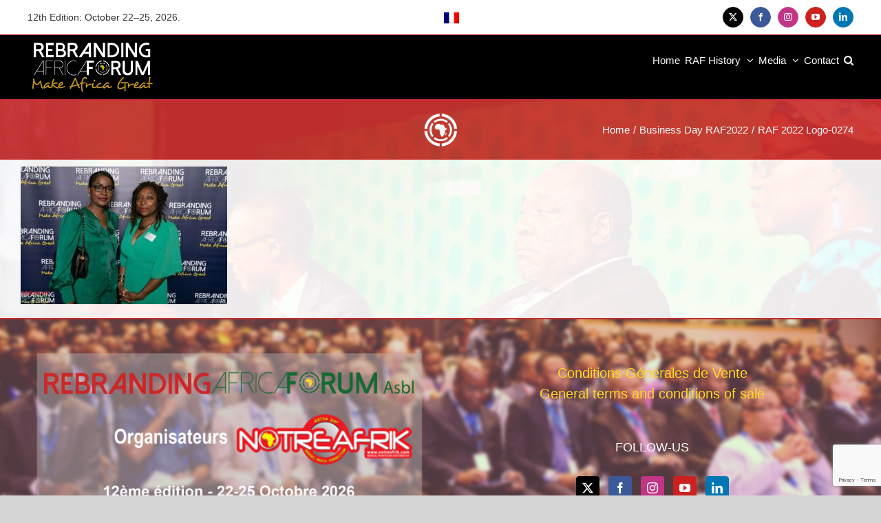

--- FILE ---
content_type: text/html; charset=UTF-8
request_url: https://rebranding-africa.com/en/business-day-raf2022/raf-2022-logo-0274-2/
body_size: 16749
content:
<!DOCTYPE html>
<html class="avada-html-layout-boxed avada-html-header-position-top avada-has-site-width-percent avada-is-100-percent-template avada-has-site-width-100-percent avada-html-has-bg-image" lang="en-US" prefix="og: http://ogp.me/ns# fb: http://ogp.me/ns/fb#">
<head>
	<meta http-equiv="X-UA-Compatible" content="IE=edge" />
	<meta http-equiv="Content-Type" content="text/html; charset=utf-8"/>
	<meta name="viewport" content="width=device-width, initial-scale=1" />
	<meta name='robots' content='index, follow, max-image-preview:large, max-snippet:-1, max-video-preview:-1' />
	
	<link rel="alternate" hreflang="fr" href="https://rebranding-africa.com/business-day-raf2022/raf-2022-logo-0274/" />
<link rel="alternate" hreflang="en" href="https://rebranding-africa.com/en/business-day-raf2022/raf-2022-logo-0274-2/" />
<link rel="alternate" hreflang="x-default" href="https://rebranding-africa.com/business-day-raf2022/raf-2022-logo-0274/" />

<!-- Social Warfare v4.5.6 https://warfareplugins.com - BEGINNING OF OUTPUT -->
<meta property="og:title" content="RAF 2022 Logo-0274">
<meta property="article_author" content="angels">
<meta property="article_publisher" content="angels">
<meta property="og:image" content="https://rebranding-africa.com/wp-content/uploads/2022/11/RAF-2022-Logo-0274.jpg">
<meta property="fb:app_id" content="529576650555031">
<meta property="og:type" content="article">
<meta property="og:url" content="https://rebranding-africa.com/en/business-day-raf2022/raf-2022-logo-0274-2/">
<meta property="og:site_name" content="Rebranding Africa Forum">
<meta property="article:published_time" content="2022-11-30T11:07:20+01:00">
<meta property="article:modified_time" content="2022-11-30T11:58:34+01:00">
<meta property="og:updated_time" content="2022-11-30T11:58:34+01:00">
<meta name="twitter:title" content="RAF 2022 Logo-0274">
<meta name="twitter:image" content="https://rebranding-africa.com/wp-content/uploads/2022/11/RAF-2022-Logo-0274.jpg">
<meta name="twitter:card" content="summary_large_image">

<!-- Social Warfare v4.5.6 https://warfareplugins.com - END OF OUTPUT -->


	<!-- This site is optimized with the Yoast SEO plugin v26.3 - https://yoast.com/wordpress/plugins/seo/ -->
	<link media="all" href="https://rebranding-africa.com/wp-content/cache/autoptimize/css/autoptimize_746bddea9202e7bdc8626932898bd39b.css" rel="stylesheet"><title>RAF 2022 Logo-0274 - Rebranding Africa Forum</title>
	<link rel="canonical" href="https://rebranding-africa.com/en/business-day-raf2022/raf-2022-logo-0274-2/" />
	<meta property="og:locale" content="en_US" />
	<meta property="og:type" content="article" />
	<meta property="og:title" content="RAF 2022 Logo-0274 - Rebranding Africa Forum" />
	<meta property="og:url" content="https://rebranding-africa.com/en/business-day-raf2022/raf-2022-logo-0274-2/" />
	<meta property="og:site_name" content="Rebranding Africa Forum" />
	<meta property="article:publisher" content="https://www.facebook.com/rebrandingafricaforum" />
	<meta property="article:modified_time" content="2022-11-30T10:58:34+00:00" />
	<meta property="og:image" content="https://rebranding-africa.com/en/business-day-raf2022/raf-2022-logo-0274-2/" />
	<meta property="og:image:width" content="1200" />
	<meta property="og:image:height" content="800" />
	<meta property="og:image:type" content="image/jpeg" />
	<meta name="twitter:card" content="summary_large_image" />
	<meta name="twitter:site" content="@RebrandingAF" />
	<script type="application/ld+json" class="yoast-schema-graph">{"@context":"https://schema.org","@graph":[{"@type":"WebPage","@id":"https://rebranding-africa.com/en/business-day-raf2022/raf-2022-logo-0274-2/","url":"https://rebranding-africa.com/en/business-day-raf2022/raf-2022-logo-0274-2/","name":"RAF 2022 Logo-0274 - Rebranding Africa Forum","isPartOf":{"@id":"https://rebranding-africa.com/#website"},"primaryImageOfPage":{"@id":"https://rebranding-africa.com/en/business-day-raf2022/raf-2022-logo-0274-2/#primaryimage"},"image":{"@id":"https://rebranding-africa.com/en/business-day-raf2022/raf-2022-logo-0274-2/#primaryimage"},"thumbnailUrl":"https://rebranding-africa.com/wp-content/uploads/2022/11/RAF-2022-Logo-0274.jpg","datePublished":"2022-11-30T10:07:20+00:00","dateModified":"2022-11-30T10:58:34+00:00","breadcrumb":{"@id":"https://rebranding-africa.com/en/business-day-raf2022/raf-2022-logo-0274-2/#breadcrumb"},"inLanguage":"en-US","potentialAction":[{"@type":"ReadAction","target":["https://rebranding-africa.com/en/business-day-raf2022/raf-2022-logo-0274-2/"]}]},{"@type":"ImageObject","inLanguage":"en-US","@id":"https://rebranding-africa.com/en/business-day-raf2022/raf-2022-logo-0274-2/#primaryimage","url":"https://rebranding-africa.com/wp-content/uploads/2022/11/RAF-2022-Logo-0274.jpg","contentUrl":"https://rebranding-africa.com/wp-content/uploads/2022/11/RAF-2022-Logo-0274.jpg","width":1200,"height":800},{"@type":"BreadcrumbList","@id":"https://rebranding-africa.com/en/business-day-raf2022/raf-2022-logo-0274-2/#breadcrumb","itemListElement":[{"@type":"ListItem","position":1,"name":"Accueil","item":"https://rebranding-africa.com/en/"},{"@type":"ListItem","position":2,"name":"Business Day RAF2022","item":"https://rebranding-africa.com/en/business-day-raf2022/"},{"@type":"ListItem","position":3,"name":"RAF 2022 Logo-0274"}]},{"@type":"WebSite","@id":"https://rebranding-africa.com/#website","url":"https://rebranding-africa.com/","name":"Rebranding Africa Forum","description":"Rendez-vous de l&#039;Afrique qui bouge","publisher":{"@id":"https://rebranding-africa.com/#organization"},"potentialAction":[{"@type":"SearchAction","target":{"@type":"EntryPoint","urlTemplate":"https://rebranding-africa.com/?s={search_term_string}"},"query-input":{"@type":"PropertyValueSpecification","valueRequired":true,"valueName":"search_term_string"}}],"inLanguage":"en-US"},{"@type":"Organization","@id":"https://rebranding-africa.com/#organization","name":"Rebranding Africa Forum ASBL","url":"https://rebranding-africa.com/","logo":{"@type":"ImageObject","inLanguage":"en-US","@id":"https://rebranding-africa.com/#/schema/logo/image/","url":"https://rebranding-africa.com/wp-content/uploads/2017/01/LOGO-Rebranding-Africa-Forum-retina-stiky.png","contentUrl":"https://rebranding-africa.com/wp-content/uploads/2017/01/LOGO-Rebranding-Africa-Forum-retina-stiky.png","width":400,"height":140,"caption":"Rebranding Africa Forum ASBL"},"image":{"@id":"https://rebranding-africa.com/#/schema/logo/image/"},"sameAs":["https://www.facebook.com/rebrandingafricaforum","https://x.com/RebrandingAF","https://www.linkedin.com/in/rebrandingafrica/?locale=fr_FR","https://www.youtube.com/channel/UCNELyagG0DsdldOjBndtvMg"]}]}</script>
	<!-- / Yoast SEO plugin. -->


<link href='https://sp-ao.shortpixel.ai' rel='preconnect' />
<link rel="alternate" type="application/rss+xml" title="Rebranding Africa Forum &raquo; Feed" href="https://rebranding-africa.com/en/feed/" />
<link rel="alternate" type="application/rss+xml" title="Rebranding Africa Forum &raquo; Comments Feed" href="https://rebranding-africa.com/en/comments/feed/" />
					<link rel="shortcut icon" href="https://rebranding-africa.com/wp-content/uploads/2025/05/Fav-64-2.png" type="image/x-icon" />
		
					<!-- Apple Touch Icon -->
			<link rel="apple-touch-icon" sizes="180x180" href="https://sp-ao.shortpixel.ai/client/to_webp,q_glossy,ret_img,w_180,h_180/https://rebranding-africa.com/wp-content/uploads/2025/05/Fav-180-2.png">
		
					<!-- Android Icon -->
			<link rel="icon" sizes="192x192" href="https://sp-ao.shortpixel.ai/client/to_webp,q_glossy,ret_img,w_180,h_180/https://rebranding-africa.com/wp-content/uploads/2025/05/FAV-192-2.png">
		
					<!-- MS Edge Icon -->
			<meta name="msapplication-TileImage" content="https://rebranding-africa.com/wp-content/uploads/2025/05/Fav270.png">
				<link rel="alternate" type="application/rss+xml" title="Rebranding Africa Forum &raquo; RAF 2022 Logo-0274 Comments Feed" href="https://rebranding-africa.com/en/business-day-raf2022/raf-2022-logo-0274-2/feed/" />
				
		<meta property="og:locale" content="en_US"/>
		<meta property="og:type" content="article"/>
		<meta property="og:site_name" content="Rebranding Africa Forum"/>
		<meta property="og:title" content="RAF 2022 Logo-0274 - Rebranding Africa Forum"/>
				<meta property="og:url" content="https://rebranding-africa.com/en/business-day-raf2022/raf-2022-logo-0274-2/"/>
													<meta property="article:modified_time" content="2022-11-30T10:58:34+01:00"/>
											<meta property="og:image" content="https://rebranding-africa.com/wp-content/uploads/2025/06/Logo-RAF11-185.png"/>
		<meta property="og:image:width" content="185"/>
		<meta property="og:image:height" content="81"/>
		<meta property="og:image:type" content="image/png"/>
				<script type="text/javascript">
/* <![CDATA[ */
window._wpemojiSettings = {"baseUrl":"https:\/\/s.w.org\/images\/core\/emoji\/16.0.1\/72x72\/","ext":".png","svgUrl":"https:\/\/s.w.org\/images\/core\/emoji\/16.0.1\/svg\/","svgExt":".svg","source":{"concatemoji":"https:\/\/rebranding-africa.com\/wp-includes\/js\/wp-emoji-release.min.js?ver=6.8.3"}};
/*! This file is auto-generated */
!function(s,n){var o,i,e;function c(e){try{var t={supportTests:e,timestamp:(new Date).valueOf()};sessionStorage.setItem(o,JSON.stringify(t))}catch(e){}}function p(e,t,n){e.clearRect(0,0,e.canvas.width,e.canvas.height),e.fillText(t,0,0);var t=new Uint32Array(e.getImageData(0,0,e.canvas.width,e.canvas.height).data),a=(e.clearRect(0,0,e.canvas.width,e.canvas.height),e.fillText(n,0,0),new Uint32Array(e.getImageData(0,0,e.canvas.width,e.canvas.height).data));return t.every(function(e,t){return e===a[t]})}function u(e,t){e.clearRect(0,0,e.canvas.width,e.canvas.height),e.fillText(t,0,0);for(var n=e.getImageData(16,16,1,1),a=0;a<n.data.length;a++)if(0!==n.data[a])return!1;return!0}function f(e,t,n,a){switch(t){case"flag":return n(e,"\ud83c\udff3\ufe0f\u200d\u26a7\ufe0f","\ud83c\udff3\ufe0f\u200b\u26a7\ufe0f")?!1:!n(e,"\ud83c\udde8\ud83c\uddf6","\ud83c\udde8\u200b\ud83c\uddf6")&&!n(e,"\ud83c\udff4\udb40\udc67\udb40\udc62\udb40\udc65\udb40\udc6e\udb40\udc67\udb40\udc7f","\ud83c\udff4\u200b\udb40\udc67\u200b\udb40\udc62\u200b\udb40\udc65\u200b\udb40\udc6e\u200b\udb40\udc67\u200b\udb40\udc7f");case"emoji":return!a(e,"\ud83e\udedf")}return!1}function g(e,t,n,a){var r="undefined"!=typeof WorkerGlobalScope&&self instanceof WorkerGlobalScope?new OffscreenCanvas(300,150):s.createElement("canvas"),o=r.getContext("2d",{willReadFrequently:!0}),i=(o.textBaseline="top",o.font="600 32px Arial",{});return e.forEach(function(e){i[e]=t(o,e,n,a)}),i}function t(e){var t=s.createElement("script");t.src=e,t.defer=!0,s.head.appendChild(t)}"undefined"!=typeof Promise&&(o="wpEmojiSettingsSupports",i=["flag","emoji"],n.supports={everything:!0,everythingExceptFlag:!0},e=new Promise(function(e){s.addEventListener("DOMContentLoaded",e,{once:!0})}),new Promise(function(t){var n=function(){try{var e=JSON.parse(sessionStorage.getItem(o));if("object"==typeof e&&"number"==typeof e.timestamp&&(new Date).valueOf()<e.timestamp+604800&&"object"==typeof e.supportTests)return e.supportTests}catch(e){}return null}();if(!n){if("undefined"!=typeof Worker&&"undefined"!=typeof OffscreenCanvas&&"undefined"!=typeof URL&&URL.createObjectURL&&"undefined"!=typeof Blob)try{var e="postMessage("+g.toString()+"("+[JSON.stringify(i),f.toString(),p.toString(),u.toString()].join(",")+"));",a=new Blob([e],{type:"text/javascript"}),r=new Worker(URL.createObjectURL(a),{name:"wpTestEmojiSupports"});return void(r.onmessage=function(e){c(n=e.data),r.terminate(),t(n)})}catch(e){}c(n=g(i,f,p,u))}t(n)}).then(function(e){for(var t in e)n.supports[t]=e[t],n.supports.everything=n.supports.everything&&n.supports[t],"flag"!==t&&(n.supports.everythingExceptFlag=n.supports.everythingExceptFlag&&n.supports[t]);n.supports.everythingExceptFlag=n.supports.everythingExceptFlag&&!n.supports.flag,n.DOMReady=!1,n.readyCallback=function(){n.DOMReady=!0}}).then(function(){return e}).then(function(){var e;n.supports.everything||(n.readyCallback(),(e=n.source||{}).concatemoji?t(e.concatemoji):e.wpemoji&&e.twemoji&&(t(e.twemoji),t(e.wpemoji)))}))}((window,document),window._wpemojiSettings);
/* ]]> */
</script>

















<link rel='stylesheet' id='fusion-dynamic-css-css' href='https://rebranding-africa.com/wp-content/uploads/fusion-styles/f6ef52048af2a02298d0392f94459939.min.css?ver=3.14' type='text/css' media='all' />
<script type="text/javascript" src="https://rebranding-africa.com/wp-includes/js/jquery/jquery.min.js?ver=3.7.1" id="jquery-core-js"></script>



<script type="text/javascript" id="the-countdown-pro-js-extra">
/* <![CDATA[ */
var tcp = {"nonce":"cbf36199b9","action":"server_sync","ajaxurl":"https:\/\/rebranding-africa.com\/wp-admin\/admin-ajax.php"};
/* ]]> */
</script>

<link rel="https://api.w.org/" href="https://rebranding-africa.com/en/wp-json/" /><link rel="alternate" title="JSON" type="application/json" href="https://rebranding-africa.com/en/wp-json/wp/v2/media/18128" /><link rel="EditURI" type="application/rsd+xml" title="RSD" href="https://rebranding-africa.com/xmlrpc.php?rsd" />
<meta name="generator" content="WordPress 6.8.3" />
<link rel='shortlink' href='https://rebranding-africa.com/en/?p=18128' />
<link rel="alternate" title="oEmbed (JSON)" type="application/json+oembed" href="https://rebranding-africa.com/en/wp-json/oembed/1.0/embed?url=https%3A%2F%2Frebranding-africa.com%2Fen%2Fbusiness-day-raf2022%2Fraf-2022-logo-0274-2%2F" />
<link rel="alternate" title="oEmbed (XML)" type="text/xml+oembed" href="https://rebranding-africa.com/en/wp-json/oembed/1.0/embed?url=https%3A%2F%2Frebranding-africa.com%2Fen%2Fbusiness-day-raf2022%2Fraf-2022-logo-0274-2%2F&#038;format=xml" />
<meta name="generator" content="WPML ver:4.8.5 stt:1,4;" />
<meta name="generator" content="Powered by Slider Revolution 6.7.38 - responsive, Mobile-Friendly Slider Plugin for WordPress with comfortable drag and drop interface." />
<script>function setREVStartSize(e){
			//window.requestAnimationFrame(function() {
				window.RSIW = window.RSIW===undefined ? window.innerWidth : window.RSIW;
				window.RSIH = window.RSIH===undefined ? window.innerHeight : window.RSIH;
				try {
					var pw = document.getElementById(e.c).parentNode.offsetWidth,
						newh;
					pw = pw===0 || isNaN(pw) || (e.l=="fullwidth" || e.layout=="fullwidth") ? window.RSIW : pw;
					e.tabw = e.tabw===undefined ? 0 : parseInt(e.tabw);
					e.thumbw = e.thumbw===undefined ? 0 : parseInt(e.thumbw);
					e.tabh = e.tabh===undefined ? 0 : parseInt(e.tabh);
					e.thumbh = e.thumbh===undefined ? 0 : parseInt(e.thumbh);
					e.tabhide = e.tabhide===undefined ? 0 : parseInt(e.tabhide);
					e.thumbhide = e.thumbhide===undefined ? 0 : parseInt(e.thumbhide);
					e.mh = e.mh===undefined || e.mh=="" || e.mh==="auto" ? 0 : parseInt(e.mh,0);
					if(e.layout==="fullscreen" || e.l==="fullscreen")
						newh = Math.max(e.mh,window.RSIH);
					else{
						e.gw = Array.isArray(e.gw) ? e.gw : [e.gw];
						for (var i in e.rl) if (e.gw[i]===undefined || e.gw[i]===0) e.gw[i] = e.gw[i-1];
						e.gh = e.el===undefined || e.el==="" || (Array.isArray(e.el) && e.el.length==0)? e.gh : e.el;
						e.gh = Array.isArray(e.gh) ? e.gh : [e.gh];
						for (var i in e.rl) if (e.gh[i]===undefined || e.gh[i]===0) e.gh[i] = e.gh[i-1];
											
						var nl = new Array(e.rl.length),
							ix = 0,
							sl;
						e.tabw = e.tabhide>=pw ? 0 : e.tabw;
						e.thumbw = e.thumbhide>=pw ? 0 : e.thumbw;
						e.tabh = e.tabhide>=pw ? 0 : e.tabh;
						e.thumbh = e.thumbhide>=pw ? 0 : e.thumbh;
						for (var i in e.rl) nl[i] = e.rl[i]<window.RSIW ? 0 : e.rl[i];
						sl = nl[0];
						for (var i in nl) if (sl>nl[i] && nl[i]>0) { sl = nl[i]; ix=i;}
						var m = pw>(e.gw[ix]+e.tabw+e.thumbw) ? 1 : (pw-(e.tabw+e.thumbw)) / (e.gw[ix]);
						newh =  (e.gh[ix] * m) + (e.tabh + e.thumbh);
					}
					var el = document.getElementById(e.c);
					if (el!==null && el) el.style.height = newh+"px";
					el = document.getElementById(e.c+"_wrapper");
					if (el!==null && el) {
						el.style.height = newh+"px";
						el.style.display = "block";
					}
				} catch(e){
					console.log("Failure at Presize of Slider:" + e)
				}
			//});
		  };</script>
		<script type="text/javascript">
			var doc = document.documentElement;
			doc.setAttribute( 'data-useragent', navigator.userAgent );
		</script>
		<div id="fb-root"></div>
<script>(function(d, s, id) {
  var js, fjs = d.getElementsByTagName(s)[0];
  if (d.getElementById(id)) return;
  js = d.createElement(s); js.id = id;
  js.src = "//connect.facebook.net/fr_FR/sdk.js#xfbml=1&version=v2.8&appId=559141370907986";
  fjs.parentNode.insertBefore(js, fjs);
}(document, 'script', 'facebook-jssdk'));</script>

<script>
  (function(i,s,o,g,r,a,m){i['GoogleAnalyticsObject']=r;i[r]=i[r]||function(){
  (i[r].q=i[r].q||[]).push(arguments)},i[r].l=1*new Date();a=s.createElement(o),
  m=s.getElementsByTagName(o)[0];a.async=1;a.src=g;m.parentNode.insertBefore(a,m)
  })(window,document,'script','//www.google-analytics.com/analytics.js','ga');

  ga('create', 'UA-47975098-1', 'rebranding-africa.com');
  ga('send', 'pageview');

</script>

<!-- Twitter conversion tracking base code -->
<script>
!function(e,t,n,s,u,a){e.twq||(s=e.twq=function(){s.exe?s.exe.apply(s,arguments):s.queue.push(arguments);
},s.version='1.1',s.queue=[],u=t.createElement(n),u.async=!0,u.src='https://static.ads-twitter.com/uwt.js',
a=t.getElementsByTagName(n)[0],a.parentNode.insertBefore(u,a))}(window,document,'script');
twq('config','ofbxt');
</script>
<!-- End Twitter conversion tracking base code -->

<script type="text/javascript">
_linkedin_partner_id = "7930362";
window._linkedin_data_partner_ids = window._linkedin_data_partner_ids || [];
window._linkedin_data_partner_ids.push(_linkedin_partner_id);
</script><script type="text/javascript">
(function(l) {
if (!l){window.lintrk = function(a,b){window.lintrk.q.push([a,b])};
window.lintrk.q=[]}
var s = document.getElementsByTagName("script")[0];
var b = document.createElement("script");
b.type = "text/javascript";b.async = true;
b.src = "https://snap.licdn.com/li.lms-analytics/insight.min.js";
s.parentNode.insertBefore(b, s);})(window.lintrk);
</script>
<noscript>
<img height="1" width="1" style="display:none;" alt="" src="https://px.ads.linkedin.com/collect/?pid=7930362&fmt=gif" />
</noscript>
	<script type="text/javascript">
_linkedin_partner_id = "5096490";
window._linkedin_data_partner_ids = window._linkedin_data_partner_ids || [];
window._linkedin_data_partner_ids.push(_linkedin_partner_id);
</script><script type="text/javascript">
(function(l) {
if (!l){window.lintrk = function(a,b){window.lintrk.q.push([a,b])};
window.lintrk.q=[]}
var s = document.getElementsByTagName("script")[0];
var b = document.createElement("script");
b.type = "text/javascript";b.async = true;
b.src = "https://snap.licdn.com/li.lms-analytics/insight.min.js";
s.parentNode.insertBefore(b, s);})(window.lintrk);
</script>
<noscript>
<img height="1" width="1" style="display:none;" alt="" src="https://px.ads.linkedin.com/collect/?pid=5096490&fmt=gif" />
</noscript>

<!-- Twitter conversion tracking base code -->
<script>
!function(e,t,n,s,u,a){e.twq||(s=e.twq=function(){s.exe?s.exe.apply(s,arguments):s.queue.push(arguments);
},s.version='1.1',s.queue=[],u=t.createElement(n),u.async=!0,u.src='https://static.ads-twitter.com/uwt.js',
a=t.getElementsByTagName(n)[0],a.parentNode.insertBefore(u,a))}(window,document,'script');
twq('config','ofbxt');
</script>
<!-- End Twitter conversion tracking base code --></head>

<body class="attachment wp-singular attachment-template-default attachmentid-18128 attachment-jpeg wp-theme-Avada wp-child-theme-Avada-Child-Theme fusion-image-hovers fusion-pagination-sizing fusion-button_type-flat fusion-button_span-no fusion-button_gradient-linear avada-image-rollover-circle-yes avada-image-rollover-yes avada-image-rollover-direction-left fusion-body ltr fusion-sticky-header no-mobile-slidingbar no-mobile-totop avada-has-rev-slider-styles fusion-disable-outline fusion-sub-menu-fade mobile-logo-pos-left layout-boxed-mode avada-has-boxed-modal-shadow-none layout-scroll-offset-full avada-has-zero-margin-offset-top fusion-top-header menu-text-align-center mobile-menu-design-modern fusion-show-pagination-text fusion-header-layout-v3 avada-responsive avada-footer-fx-none avada-menu-highlight-style-bottombar fusion-search-form-classic fusion-main-menu-search-overlay fusion-avatar-square avada-sticky-shrinkage avada-dropdown-styles avada-blog-layout-timeline avada-blog-archive-layout-timeline avada-header-shadow-no avada-menu-icon-position-left avada-has-mainmenu-dropdown-divider avada-has-pagetitle-bg-full avada-has-mobile-menu-search avada-has-main-nav-search-icon avada-has-breadcrumb-mobile-hidden avada-has-titlebar-bar_and_content avada-has-footer-widget-bg-image avada-has-bg-image-full avada-content-bg-not-opaque avada-has-pagination-padding avada-flyout-menu-direction-fade avada-ec-views-v1" data-awb-post-id="18128">
		<a class="skip-link screen-reader-text" href="#content">Skip to content</a>

	<div id="boxed-wrapper">
							
		<div id="wrapper" class="fusion-wrapper">
			<div id="home" style="position:relative;top:-1px;"></div>
							
					
			<header class="fusion-header-wrapper">
				<div class="fusion-header-v3 fusion-logo-alignment fusion-logo-left fusion-sticky-menu- fusion-sticky-logo-1 fusion-mobile-logo-1  fusion-mobile-menu-design-modern">
					
<div class="fusion-secondary-header">
	<div class="fusion-row">
					<div class="fusion-alignleft">
				<div class="fusion-contact-info"><span class="fusion-contact-info-phone-number">12th Edition: October 22–25, 2026.</span></div>			</div>
				
<div class="wpml-ls-statics-shortcode_actions wpml-ls wpml-ls-legacy-list-horizontal">
	<ul role="menu"><li class="wpml-ls-slot-shortcode_actions wpml-ls-item wpml-ls-item-fr wpml-ls-first-item wpml-ls-last-item wpml-ls-item-legacy-list-horizontal" role="none">
				<a href="https://rebranding-africa.com/business-day-raf2022/raf-2022-logo-0274/" class="wpml-ls-link" role="menuitem"  aria-label="Switch to French" title="Switch to French" >
                                                        <img
            class="wpml-ls-flag"
            src="https://sp-ao.shortpixel.ai/client/to_webp,q_glossy,ret_img/https://rebranding-africa.com/wp-content/plugins/sitepress-multilingual-cms/res/flags/fr.png"
            alt="French"
            width=18
            height=12
    /></a>
			</li></ul>
</div>
					<div class="fusion-alignright">
				<div class="fusion-social-links-header"><div class="fusion-social-networks boxed-icons"><div class="fusion-social-networks-wrapper"><a  class="fusion-social-network-icon fusion-tooltip fusion-twitter awb-icon-twitter" style="color:#ffffff;background-color:#000000;border-color:#000000;" data-placement="bottom" data-title="X" data-toggle="tooltip" title="X" href="https://twitter.com/RebrandingAF" target="_blank" rel="noopener noreferrer nofollow"><span class="screen-reader-text">X</span></a><a  class="fusion-social-network-icon fusion-tooltip fusion-facebook awb-icon-facebook" style="color:#ffffff;background-color:#3b5998;border-color:#3b5998;" data-placement="bottom" data-title="Facebook" data-toggle="tooltip" title="Facebook" href="https://www.facebook.com/rebrandingafricaforum" target="_blank" rel="noreferrer nofollow"><span class="screen-reader-text">Facebook</span></a><a  class="fusion-social-network-icon fusion-tooltip fusion-instagram awb-icon-instagram" style="color:#ffffff;background-color:#c13584;border-color:#c13584;" data-placement="bottom" data-title="Instagram" data-toggle="tooltip" title="Instagram" href="https://www.instagram.com/rebrandingafrica/" target="_blank" rel="noopener noreferrer nofollow"><span class="screen-reader-text">Instagram</span></a><a  class="fusion-social-network-icon fusion-tooltip fusion-youtube awb-icon-youtube" style="color:#ffffff;background-color:#cd201f;border-color:#cd201f;" data-placement="bottom" data-title="YouTube" data-toggle="tooltip" title="YouTube" href="https://www.youtube.com/channel/UCNELyagG0DsdldOjBndtvMg" target="_blank" rel="noopener noreferrer nofollow"><span class="screen-reader-text">YouTube</span></a><a  class="fusion-social-network-icon fusion-tooltip fusion-linkedin awb-icon-linkedin" style="color:#ffffff;background-color:#0077b5;border-color:#0077b5;" data-placement="bottom" data-title="LinkedIn" data-toggle="tooltip" title="LinkedIn" href="https://www.linkedin.com/company/rebrandingafrica-forum/" target="_blank" rel="noopener noreferrer nofollow"><span class="screen-reader-text">LinkedIn</span></a></div></div></div>			</div>
			</div>
</div>
<div class="fusion-header-sticky-height"></div>
<div class="fusion-header">
	<div class="fusion-row">
					<div class="fusion-logo" data-margin-top="1px" data-margin-bottom="1px" data-margin-left="0px" data-margin-right="0px">
			<a class="fusion-logo-link"  href="https://rebranding-africa.com/en/" >

						<!-- standard logo -->
			<img decoding="async" src="https://sp-ao.shortpixel.ai/client/to_webp,q_glossy,ret_img,w_185,h_81/https://rebranding-africa.com/wp-content/uploads/2025/06/Logo-RAF11-185.png" srcset="https://sp-ao.shortpixel.ai/client/to_webp,q_glossy,ret_img/https://rebranding-africa.com/wp-content/uploads/2025/06/Logo-RAF11-185.png 1x, https://sp-ao.shortpixel.ai/client/to_webp,q_glossy,ret_img/https://rebranding-africa.com/wp-content/uploads/2025/06/Logo-RAF11.png 2x" width="185" height="81" style="max-height:81px;height:auto;" alt="Rebranding Africa Forum Logo" data-retina_logo_url="https://rebranding-africa.com/wp-content/uploads/2025/06/Logo-RAF11.png" class="fusion-standard-logo" />

											<!-- mobile logo -->
				<img decoding="async" src="https://sp-ao.shortpixel.ai/client/to_webp,q_glossy,ret_img,w_185,h_61/https://rebranding-africa.com/wp-content/uploads/2025/05/Logo-RAF-185.png" srcset="https://sp-ao.shortpixel.ai/client/to_webp,q_glossy,ret_img/https://rebranding-africa.com/wp-content/uploads/2025/05/Logo-RAF-185.png 1x, https://sp-ao.shortpixel.ai/client/to_webp,q_glossy,ret_img/https://rebranding-africa.com/wp-content/uploads/2025/05/Logo-RAF-370.png 2x" width="185" height="61" style="max-height:61px;height:auto;" alt="Rebranding Africa Forum Logo" data-retina_logo_url="https://rebranding-africa.com/wp-content/uploads/2025/05/Logo-RAF-370.png" class="fusion-mobile-logo" />
			
											<!-- sticky header logo -->
				<img decoding="async" src="https://sp-ao.shortpixel.ai/client/to_webp,q_glossy,ret_img,w_185,h_81/https://rebranding-africa.com/wp-content/uploads/2025/06/Logo-RAF11-185.png" srcset="https://sp-ao.shortpixel.ai/client/to_webp,q_glossy,ret_img/https://rebranding-africa.com/wp-content/uploads/2025/06/Logo-RAF11-185.png 1x, https://sp-ao.shortpixel.ai/client/to_webp,q_glossy,ret_img/https://rebranding-africa.com/wp-content/uploads/2025/06/Logo-RAF11.png 2x" width="185" height="81" style="max-height:81px;height:auto;" alt="Rebranding Africa Forum Logo" data-retina_logo_url="https://rebranding-africa.com/wp-content/uploads/2025/06/Logo-RAF11.png" class="fusion-sticky-logo" />
					</a>
		</div>		<nav class="fusion-main-menu" aria-label="Main Menu"><div class="fusion-overlay-search">		<form role="search" class="searchform fusion-search-form  fusion-search-form-classic" method="get" action="https://rebranding-africa.com/en/">
			<div class="fusion-search-form-content">

				
				<div class="fusion-search-field search-field">
					<label><span class="screen-reader-text">Search for:</span>
													<input type="search" value="" name="s" class="s" placeholder="Search..." required aria-required="true" aria-label="Search..."/>
											</label>
				</div>
				<div class="fusion-search-button search-button">
					<input type="submit" class="fusion-search-submit searchsubmit" aria-label="Search" value="&#xf002;" />
									</div>

				
			</div>


			
		</form>
		<div class="fusion-search-spacer"></div><a href="#" role="button" aria-label="Close Search" class="fusion-close-search"></a></div><ul id="menu-mainmenueng" class="fusion-menu"><li  id="menu-item-1527"  class="menu-item menu-item-type-post_type menu-item-object-page menu-item-home menu-item-1527"  data-item-id="1527"><a  href="https://rebranding-africa.com/en/" class="fusion-bottombar-highlight"><span class="menu-text">Home</span></a></li><li  id="menu-item-4404"  class="menu-item menu-item-type-post_type menu-item-object-page menu-item-has-children menu-item-4404 fusion-megamenu-menu "  data-item-id="4404"><a  href="https://rebranding-africa.com/en/news/" class="fusion-bottombar-highlight"><span class="menu-text">RAF History</span> <span class="fusion-caret"><i class="fusion-dropdown-indicator" aria-hidden="true"></i></span></a><div class="fusion-megamenu-wrapper fusion-columns-5 columns-per-row-5 columns-5 col-span-12 fusion-megamenu-fullwidth"><div class="row"><div class="fusion-megamenu-holder" style="width:100vw;" data-width="100vw"><ul class="fusion-megamenu fusion-megamenu-sitewidth" style="margin: 0 auto;width: 100%;max-width: 100vw;"><li  id="menu-item-2276"  class="menu-item menu-item-type-custom menu-item-object-custom menu-item-has-children menu-item-2276 fusion-megamenu-submenu menu-item-has-link fusion-megamenu-columns-5 col-lg-2 col-md-2 col-sm-2" ><div class='fusion-megamenu-title'><a class="awb-justify-title" href="https://rebranding-africa.com/en/speakers-2022/">Speakers</a></div><ul class="sub-menu"><li  id="menu-item-22958"  class="menu-item menu-item-type-post_type menu-item-object-page menu-item-22958" ><a  href="https://rebranding-africa.com/en/speakers-2024/" class="fusion-bottombar-highlight"><span><span class="fusion-megamenu-bullet"></span>Speakers 2024</span></a></li><li  id="menu-item-19220"  class="menu-item menu-item-type-post_type menu-item-object-page menu-item-19220" ><a  href="https://rebranding-africa.com/en/speakers-2023/" class="fusion-bottombar-highlight"><span><span class="fusion-megamenu-bullet"></span>Speakers 2023</span></a></li><li  id="menu-item-16089"  class="menu-item menu-item-type-post_type menu-item-object-page menu-item-16089" ><a  href="https://rebranding-africa.com/en/speakers-2022/" class="fusion-bottombar-highlight"><span><span class="fusion-megamenu-bullet"></span>Speakers 2022</span></a></li><li  id="menu-item-12968"  class="menu-item menu-item-type-post_type menu-item-object-page menu-item-12968" ><a  href="https://rebranding-africa.com/en/speakers-2021/" class="fusion-bottombar-highlight"><span><span class="fusion-megamenu-bullet"></span>Speakers 2021</span></a></li><li  id="menu-item-7669"  class="menu-item menu-item-type-post_type menu-item-object-page menu-item-7669" ><a  href="https://rebranding-africa.com/en/speaker-2019/" class="fusion-bottombar-highlight"><span><span class="fusion-megamenu-bullet"></span>Speaker 2019</span></a></li><li  id="menu-item-4576"  class="menu-item menu-item-type-post_type menu-item-object-page menu-item-4576" ><a  href="https://rebranding-africa.com/en/speakers-2018/" class="fusion-bottombar-highlight"><span><span class="fusion-megamenu-bullet"></span>Speakers 2018</span></a></li><li  id="menu-item-2345"  class="menu-item menu-item-type-post_type menu-item-object-page menu-item-2345" ><a  href="https://rebranding-africa.com/en/speakers-2017/" class="fusion-bottombar-highlight"><span><span class="fusion-megamenu-bullet"></span>Speakers 2017</span></a></li></ul></li><li  id="menu-item-1696"  class="menu-item menu-item-type-custom menu-item-object-custom menu-item-has-children menu-item-1696 fusion-megamenu-submenu menu-item-has-link fusion-megamenu-columns-5 col-lg-2 col-md-2 col-sm-2" ><div class='fusion-megamenu-title'><a class="awb-justify-title" href="https://rebranding-africa.com/en/2019/10/05/awards-2019/">Awards</a></div><ul class="sub-menu"><li  id="menu-item-1906"  class="menu-item menu-item-type-post_type menu-item-object-page menu-item-1906" ><a  href="https://rebranding-africa.com/en/the-story-of-the-rebranding-africa-awards/" class="fusion-bottombar-highlight"><span><span class="fusion-megamenu-bullet"></span>Story of the R.A. Awards</span></a></li><li  id="menu-item-10285"  class="menu-item menu-item-type-post_type menu-item-object-page menu-item-10285" ><a  href="https://rebranding-africa.com/en/rebranding-africa-awards-2019/" class="fusion-bottombar-highlight"><span><span class="fusion-megamenu-bullet"></span>Awards 2019</span></a></li><li  id="menu-item-10336"  class="menu-item menu-item-type-post_type menu-item-object-post menu-item-10336" ><a  href="https://rebranding-africa.com/en/2019/10/05/innovation-time-2019/" class="fusion-bottombar-highlight"><span><span class="fusion-megamenu-bullet"></span>Innovation Time 2019</span></a></li></ul></li><li  id="menu-item-16458"  class="menu-item menu-item-type-custom menu-item-object-custom menu-item-has-children menu-item-16458 fusion-megamenu-submenu fusion-megamenu-columns-5 col-lg-2 col-md-2 col-sm-2" ><div class='fusion-megamenu-title'><span class="awb-justify-title"><span class="fusion-megamenu-icon"><i class="glyphicon fa-youtube fab" aria-hidden="true"></i></span>Video</span></div><ul class="sub-menu"><li  id="menu-item-19431"  class="menu-item menu-item-type-custom menu-item-object-custom menu-item-19431" ><a  target="_blank" rel="noopener noreferrer" href="https://www.youtube.com/watch?v=QPIV23K_wwI&#038;t=1s" class="fusion-bottombar-highlight"><span><span class="fusion-megamenu-bullet"></span>Best moments ED2023</span></a></li><li  id="menu-item-18741"  class="menu-item menu-item-type-custom menu-item-object-custom menu-item-18741" ><a  target="_blank" rel="noopener noreferrer" href="https://youtu.be/s5fkHwyepWA" class="fusion-bottombar-highlight"><span><span class="fusion-megamenu-bullet"></span>Best moments RAF2022 &#8211; Day 1</span></a></li><li  id="menu-item-18793"  class="menu-item menu-item-type-custom menu-item-object-custom menu-item-18793" ><a  target="_blank" rel="noopener noreferrer" href="https://www.youtube.com/watch?v=sce-MkBZBsQ" class="fusion-bottombar-highlight"><span><span class="fusion-megamenu-bullet"></span>Best moments RAF2022 &#8211; Day 2</span></a></li><li  id="menu-item-16451"  class="menu-item menu-item-type-custom menu-item-object-custom menu-item-16451" ><a  target="_blank" rel="noopener noreferrer" href="https://www.youtube.com/watch?v=7gzd9S4z10k" class="fusion-bottombar-highlight"><span><span class="fusion-megamenu-bullet"></span>Business Day RAF2021</span></a></li><li  id="menu-item-16450"  class="menu-item menu-item-type-custom menu-item-object-custom menu-item-16450" ><a  target="_blank" rel="noopener noreferrer" href="https://www.youtube.com/watch?v=FlAFHOxx5o4" class="fusion-bottombar-highlight"><span><span class="fusion-megamenu-bullet"></span>Forum RAF2021</span></a></li><li  id="menu-item-16452"  class="menu-item menu-item-type-custom menu-item-object-custom menu-item-16452" ><a  target="_blank" rel="noopener noreferrer" href="https://www.youtube.com/watch?v=peViIoOdgoA" class="fusion-bottombar-highlight"><span><span class="fusion-megamenu-bullet"></span>Innovation Time 2021</span></a></li><li  id="menu-item-16457"  class="menu-item menu-item-type-custom menu-item-object-custom menu-item-16457" ><a  target="_blank" rel="noopener noreferrer" href="https://www.youtube.com/watch?v=gISBRwaOCDY" class="fusion-bottombar-highlight"><span><span class="fusion-megamenu-bullet"></span>Best moments RAF2021</span></a></li><li  id="menu-item-16453"  class="menu-item menu-item-type-custom menu-item-object-custom menu-item-16453" ><a  target="_blank" rel="noopener noreferrer" href="https://www.youtube.com/watch?v=3xt0AYomVp0" class="fusion-bottombar-highlight"><span><span class="fusion-megamenu-bullet"></span>Best moments RAF2019</span></a></li><li  id="menu-item-16454"  class="menu-item menu-item-type-custom menu-item-object-custom menu-item-16454" ><a  target="_blank" rel="noopener noreferrer" href="https://www.youtube.com/watch?v=l6Iu2pgIUyw" class="fusion-bottombar-highlight"><span><span class="fusion-megamenu-bullet"></span>Best moments RAF2018</span></a></li><li  id="menu-item-16455"  class="menu-item menu-item-type-custom menu-item-object-custom menu-item-16455" ><a  target="_blank" rel="noopener noreferrer" href="https://www.youtube.com/watch?v=hfGwo0nr-tM" class="fusion-bottombar-highlight"><span><span class="fusion-megamenu-bullet"></span>Best moments RAF2017</span></a></li><li  id="menu-item-16456"  class="menu-item menu-item-type-custom menu-item-object-custom menu-item-16456" ><a  target="_blank" rel="noopener noreferrer" href="https://www.youtube.com/watch?v=H9vCpo8kb3w" class="fusion-bottombar-highlight"><span><span class="fusion-megamenu-bullet"></span>Bests moments RAF2016</span></a></li></ul></li><li  id="menu-item-16328"  class="menu-item menu-item-type-custom menu-item-object-custom menu-item-has-children menu-item-16328 fusion-megamenu-submenu fusion-megamenu-columns-5 col-lg-2 col-md-2 col-sm-2" ><div class='fusion-megamenu-title'><span class="awb-justify-title"><span class="fusion-megamenu-icon"><i class="glyphicon fa-image fas" aria-hidden="true"></i></span>Photos</span></div><ul class="sub-menu"><li  id="menu-item-24103"  class="menu-item menu-item-type-post_type menu-item-object-page menu-item-24103" ><a  href="https://rebranding-africa.com/en/photos-raf2024/" class="fusion-bottombar-highlight"><span><span class="fusion-megamenu-icon"><i class="glyphicon fa-camera fas" aria-hidden="true"></i></span>Photos RAF2024</span></a></li><li  id="menu-item-21738"  class="menu-item menu-item-type-post_type menu-item-object-page menu-item-21738" ><a  href="https://rebranding-africa.com/en/photos-raf2023/" class="fusion-bottombar-highlight"><span><span class="fusion-megamenu-bullet"></span>Photos RAF2023</span></a></li><li  id="menu-item-19406"  class="menu-item menu-item-type-post_type menu-item-object-page menu-item-19406" ><a  href="https://rebranding-africa.com/en/photos-ed2023/" class="fusion-bottombar-highlight"><span><span class="fusion-megamenu-bullet"></span>Photos ED2023</span></a></li><li  id="menu-item-18279"  class="menu-item menu-item-type-post_type menu-item-object-page menu-item-18279" ><a  href="https://rebranding-africa.com/en/photos-raf2022/" class="fusion-bottombar-highlight"><span><span class="fusion-megamenu-bullet"></span>Photos RAF2022</span></a></li><li  id="menu-item-16449"  class="menu-item menu-item-type-post_type menu-item-object-page menu-item-16449" ><a  href="https://rebranding-africa.com/en/photos-raf2021/" class="fusion-bottombar-highlight"><span><span class="fusion-megamenu-bullet"></span>Photos RAF2021</span></a></li><li  id="menu-item-16424"  class="menu-item menu-item-type-post_type menu-item-object-page menu-item-16424" ><a  href="https://rebranding-africa.com/en/photos-raf2019/" class="fusion-bottombar-highlight"><span><span class="fusion-megamenu-bullet"></span>Photos RAF2019</span></a></li><li  id="menu-item-16390"  class="menu-item menu-item-type-post_type menu-item-object-page menu-item-16390" ><a  href="https://rebranding-africa.com/en/photos-raf2018/" class="fusion-bottombar-highlight"><span><span class="fusion-megamenu-bullet"></span>Photos RAF2018</span></a></li><li  id="menu-item-16365"  class="menu-item menu-item-type-post_type menu-item-object-page menu-item-16365" ><a  href="https://rebranding-africa.com/en/photos-raf2017/" class="fusion-bottombar-highlight"><span><span class="fusion-megamenu-bullet"></span>Photos RAF2017</span></a></li><li  id="menu-item-16327"  class="menu-item menu-item-type-post_type menu-item-object-page menu-item-16327" ><a  href="https://rebranding-africa.com/en/photos-raf2016/" class="fusion-bottombar-highlight"><span><span class="fusion-megamenu-bullet"></span>Photos RAF2016</span></a></li><li  id="menu-item-16305"  class="menu-item menu-item-type-post_type menu-item-object-page menu-item-16305" ><a  href="https://rebranding-africa.com/en/photos-raf2015/" class="fusion-bottombar-highlight"><span><span class="fusion-megamenu-bullet"></span>Photos RAF2015</span></a></li></ul></li><li  id="menu-item-18931"  class="menu-item menu-item-type-custom menu-item-object-custom menu-item-18931 fusion-megamenu-submenu menu-item-has-link fusion-megamenu-columns-5 col-lg-2 col-md-2 col-sm-2" ><div class='fusion-megamenu-title'><a class="awb-justify-title" href="https://rebranding-africa.com/en/news/">Files</a></div></li></ul></div><div style="clear:both;"></div></div></div></li><li  id="menu-item-1695"  class="menu-item menu-item-type-custom menu-item-object-custom menu-item-has-children menu-item-1695 fusion-megamenu-menu "  data-item-id="1695"><a  class="fusion-bottombar-highlight"><span class="menu-text">Media</span> <span class="fusion-caret"><i class="fusion-dropdown-indicator" aria-hidden="true"></i></span></a><div class="fusion-megamenu-wrapper fusion-columns-1 columns-per-row-1 columns-1 col-span-2"><div class="row"><div class="fusion-megamenu-holder" style="width:16.6666vw;" data-width="16.6666vw"><ul class="fusion-megamenu"><li  id="menu-item-1694"  class="menu-item menu-item-type-post_type menu-item-object-page menu-item-1694 fusion-megamenu-submenu menu-item-has-link fusion-megamenu-columns-1 col-lg-12 col-md-12 col-sm-12"  style="width:100%;"><div class='fusion-megamenu-title'><a class="awb-justify-title" href="https://rebranding-africa.com/en/accreditation/">Accreditation</a></div></li></ul></div><div style="clear:both;"></div></div></div></li><li  id="menu-item-1692"  class="menu-item menu-item-type-post_type menu-item-object-page menu-item-1692"  data-item-id="1692"><a  href="https://rebranding-africa.com/en/contact/" class="fusion-bottombar-highlight"><span class="menu-text">Contact</span></a></li></li><li class="fusion-custom-menu-item fusion-main-menu-search fusion-search-overlay"><a class="fusion-main-menu-icon" href="#" aria-label="Search" data-title="Search" title="Search" role="button" aria-expanded="false"></a></li></ul></nav>	<div class="fusion-mobile-menu-icons">
							<a href="#" class="fusion-icon awb-icon-bars" aria-label="Toggle mobile menu" aria-expanded="false"></a>
		
					<a href="#" class="fusion-icon awb-icon-search" aria-label="Toggle mobile search"></a>
		
		
			</div>

<nav class="fusion-mobile-nav-holder fusion-mobile-menu-text-align-left" aria-label="Main Menu Mobile"></nav>

		
<div class="fusion-clearfix"></div>
<div class="fusion-mobile-menu-search">
			<form role="search" class="searchform fusion-search-form  fusion-search-form-classic" method="get" action="https://rebranding-africa.com/en/">
			<div class="fusion-search-form-content">

				
				<div class="fusion-search-field search-field">
					<label><span class="screen-reader-text">Search for:</span>
													<input type="search" value="" name="s" class="s" placeholder="Search..." required aria-required="true" aria-label="Search..."/>
											</label>
				</div>
				<div class="fusion-search-button search-button">
					<input type="submit" class="fusion-search-submit searchsubmit" aria-label="Search" value="&#xf002;" />
									</div>

				
			</div>


			
		</form>
		</div>
			</div>
</div>
				</div>
				<div class="fusion-clearfix"></div>
			</header>
								
							<div id="sliders-container" class="fusion-slider-visibility">
					</div>
				
					
							
			<section class="avada-page-titlebar-wrapper" aria-label="Page Title Bar">
	<div class="fusion-page-title-bar fusion-page-title-bar-none fusion-page-title-bar-left">
		<div class="fusion-page-title-row">
			<div class="fusion-page-title-wrapper">
				<div class="fusion-page-title-captions">

					
					
				</div>

															<div class="fusion-page-title-secondary">
							<nav class="fusion-breadcrumbs awb-yoast-breadcrumbs" aria-label="Breadcrumb"><ol class="awb-breadcrumb-list"><li class="fusion-breadcrumb-item awb-breadcrumb-sep awb-home" ><a href="https://rebranding-africa.com/en/" class="fusion-breadcrumb-link"><span >Home</span></a></li><li class="fusion-breadcrumb-item awb-breadcrumb-sep" ><a href="https://rebranding-africa.com/en/business-day-raf2022/" class="fusion-breadcrumb-link"><span >Business Day RAF2022</span></a></li><li class="fusion-breadcrumb-item"  aria-current="page"><span  class="breadcrumb-leaf">RAF 2022 Logo-0274</span></li></ol></nav>						</div>
									
			</div>
		</div>
	</div>
</section>

						<main id="main" class="clearfix width-100 full-bg">
				<div class="fusion-row" style="max-width:100%;">
<section id="content" style="width: 100%;">
					<div id="post-18128" class="post-18128 attachment type-attachment status-inherit hentry">
			<span class="entry-title rich-snippet-hidden">RAF 2022 Logo-0274</span><span class="vcard rich-snippet-hidden"><span class="fn"><a href="https://rebranding-africa.com/en/author/angels/" title="Posts by angels" rel="author">angels</a></span></span><span class="updated rich-snippet-hidden">2022-11-30T11:58:34+01:00</span>
									
			<div class="post-content">
				<p class="attachment"><a data-rel="iLightbox[postimages]" data-title="" data-caption="" href='https://rebranding-africa.com/wp-content/uploads/2022/11/RAF-2022-Logo-0274.jpg'><img fetchpriority="high" decoding="async" width="300" height="200" src="https://sp-ao.shortpixel.ai/client/to_webp,q_glossy,ret_img,w_300,h_200/https://rebranding-africa.com/wp-content/uploads/2022/11/RAF-2022-Logo-0274-300x200.jpg" class="attachment-medium size-medium" alt="" srcset="https://sp-ao.shortpixel.ai/client/to_webp,q_glossy,ret_img,w_200/https://rebranding-africa.com/wp-content/uploads/2022/11/RAF-2022-Logo-0274-200x133.jpg 200w, https://sp-ao.shortpixel.ai/client/to_webp,q_glossy,ret_img,w_300/https://rebranding-africa.com/wp-content/uploads/2022/11/RAF-2022-Logo-0274-300x200.jpg 300w, https://sp-ao.shortpixel.ai/client/to_webp,q_glossy,ret_img,w_400/https://rebranding-africa.com/wp-content/uploads/2022/11/RAF-2022-Logo-0274-400x267.jpg 400w, https://sp-ao.shortpixel.ai/client/to_webp,q_glossy,ret_img,w_600/https://rebranding-africa.com/wp-content/uploads/2022/11/RAF-2022-Logo-0274-600x400.jpg 600w, https://sp-ao.shortpixel.ai/client/to_webp,q_glossy,ret_img,w_768/https://rebranding-africa.com/wp-content/uploads/2022/11/RAF-2022-Logo-0274-768x512.jpg 768w, https://sp-ao.shortpixel.ai/client/to_webp,q_glossy,ret_img,w_800/https://rebranding-africa.com/wp-content/uploads/2022/11/RAF-2022-Logo-0274-800x533.jpg 800w, https://sp-ao.shortpixel.ai/client/to_webp,q_glossy,ret_img,w_1024/https://rebranding-africa.com/wp-content/uploads/2022/11/RAF-2022-Logo-0274-1024x683.jpg 1024w, https://sp-ao.shortpixel.ai/client/to_webp,q_glossy,ret_img,w_1200/https://rebranding-africa.com/wp-content/uploads/2022/11/RAF-2022-Logo-0274.jpg 1200w" sizes="(max-width: 300px) 100vw, 300px" /></a></p>
<div class="swp-content-locator"></div>							</div>
																													</div>
	</section>
						
					</div>  <!-- fusion-row -->
				</main>  <!-- #main -->
				
				
								
					
		<div class="fusion-footer">
					
	<footer class="fusion-footer-widget-area fusion-widget-area fusion-footer-widget-area-center">
		<div class="fusion-row">
			<div class="fusion-columns fusion-columns-2 fusion-widget-area">
				
																									<div class="fusion-column col-lg-6 col-md-6 col-sm-6">
							<section id="media_image-2" class="fusion-footer-widget-column widget widget_media_image" style="border-style: solid;border-color:transparent;border-width:0px;"><img width="1920" height="852" src="https://sp-ao.shortpixel.ai/client/to_webp,q_glossy,ret_img,w_1920,h_852/https://rebranding-africa.com/wp-content/uploads/2025/10/Footer-RAF2026Updated.png" class="image wp-image-28456  attachment-full size-full" alt="" style="max-width: 100%; height: auto;" decoding="async" srcset="https://sp-ao.shortpixel.ai/client/to_webp,q_glossy,ret_img,w_200/https://rebranding-africa.com/wp-content/uploads/2025/10/Footer-RAF2026Updated-200x89.png 200w, https://sp-ao.shortpixel.ai/client/to_webp,q_glossy,ret_img,w_300/https://rebranding-africa.com/wp-content/uploads/2025/10/Footer-RAF2026Updated-300x133.png 300w, https://sp-ao.shortpixel.ai/client/to_webp,q_glossy,ret_img,w_400/https://rebranding-africa.com/wp-content/uploads/2025/10/Footer-RAF2026Updated-400x178.png 400w, https://sp-ao.shortpixel.ai/client/to_webp,q_glossy,ret_img,w_600/https://rebranding-africa.com/wp-content/uploads/2025/10/Footer-RAF2026Updated-600x266.png 600w, https://sp-ao.shortpixel.ai/client/to_webp,q_glossy,ret_img,w_768/https://rebranding-africa.com/wp-content/uploads/2025/10/Footer-RAF2026Updated-768x341.png 768w, https://sp-ao.shortpixel.ai/client/to_webp,q_glossy,ret_img,w_800/https://rebranding-africa.com/wp-content/uploads/2025/10/Footer-RAF2026Updated-800x355.png 800w, https://sp-ao.shortpixel.ai/client/to_webp,q_glossy,ret_img,w_1024/https://rebranding-africa.com/wp-content/uploads/2025/10/Footer-RAF2026Updated-1024x454.png 1024w, https://sp-ao.shortpixel.ai/client/to_webp,q_glossy,ret_img,w_1200/https://rebranding-africa.com/wp-content/uploads/2025/10/Footer-RAF2026Updated-1200x533.png 1200w, https://sp-ao.shortpixel.ai/client/to_webp,q_glossy,ret_img,w_1320/https://rebranding-africa.com/wp-content/uploads/2025/10/Footer-RAF2026Updated-1320x586.png 1320w, https://sp-ao.shortpixel.ai/client/to_webp,q_glossy,ret_img,w_1536/https://rebranding-africa.com/wp-content/uploads/2025/10/Footer-RAF2026Updated-1536x682.png 1536w, https://sp-ao.shortpixel.ai/client/to_webp,q_glossy,ret_img,w_1920/https://rebranding-africa.com/wp-content/uploads/2025/10/Footer-RAF2026Updated.png 1920w" sizes="(max-width: 1920px) 100vw, 1920px" /><div style="clear:both;"></div></section>																					</div>
																										<div class="fusion-column fusion-column-last col-lg-6 col-md-6 col-sm-6">
							<section id="text-21" class="fusion-footer-widget-column widget widget_text" style="border-style: solid;border-color:transparent;border-width:0px;">			<div class="textwidget"><p><a href="https://rebranding-africa.com/conditions-generales-de-vente/">Conditions Générales de Vente</a><br />
<a href="https://rebranding-africa.com/en/general-terms-and-conditions-of-sale/">General terms and conditions of sale</a></p>
</div>
		<div style="clear:both;"></div></section><section id="social_links-widget-2" class="fusion-footer-widget-column widget social_links" style="border-style: solid;border-color:transparent;border-width:0px;"><h4 class="widget-title">Follow-us</h4>
		<div class="fusion-social-networks boxed-icons">

			<div class="fusion-social-networks-wrapper">
																												
						
																																			<a class="fusion-social-network-icon fusion-tooltip fusion-twitter awb-icon-twitter" href="https://x.com/RebrandingAF"  data-placement="top" data-title="Twitter" data-toggle="tooltip" data-original-title=""  title="Twitter" aria-label="Twitter" rel="nofollow noopener noreferrer" target="blank" style="border-radius:4px;padding:8px;font-size:16px;color:#ffffff;background-color:#000000;border-color:#000000;"></a>
											
										
																				
						
																																			<a class="fusion-social-network-icon fusion-tooltip fusion-facebook awb-icon-facebook" href="https://www.facebook.com/rebrandingafricaforum"  data-placement="top" data-title="Facebook" data-toggle="tooltip" data-original-title=""  title="Facebook" aria-label="Facebook" rel="nofollow noopener noreferrer" target="blank" style="border-radius:4px;padding:8px;font-size:16px;color:#ffffff;background-color:#3b5998;border-color:#3b5998;"></a>
											
										
																				
						
																																			<a class="fusion-social-network-icon fusion-tooltip fusion-instagram awb-icon-instagram" href="https://www.instagram.com/rebrandingafrica/"  data-placement="top" data-title="Instagram" data-toggle="tooltip" data-original-title=""  title="Instagram" aria-label="Instagram" rel="nofollow noopener noreferrer" target="blank" style="border-radius:4px;padding:8px;font-size:16px;color:#ffffff;background-color:#c13584;border-color:#c13584;"></a>
											
										
																				
						
																																			<a class="fusion-social-network-icon fusion-tooltip fusion-youtube awb-icon-youtube" href="https://www.youtube.com/channel/UCNELyagG0DsdldOjBndtvMg"  data-placement="top" data-title="Youtube" data-toggle="tooltip" data-original-title=""  title="YouTube" aria-label="YouTube" rel="nofollow noopener noreferrer" target="blank" style="border-radius:4px;padding:8px;font-size:16px;color:#ffffff;background-color:#cd201f;border-color:#cd201f;"></a>
											
										
																				
						
																																			<a class="fusion-social-network-icon fusion-tooltip fusion-linkedin awb-icon-linkedin" href="https://www.linkedin.com/authwall?trk=bf&#038;trkInfo=AQEa-ecnRQgngAAAAZED16mY8NZUKIExNxhKSTu_Q4R7SreHoN-64btPReIgtkWbwqBDJVjIRJFzSkBogPM9IQc1Xe5av0TDL1DZrVFSxIE7B1-pCkTzhxKtXTG3dHaT9INwQC0=&#038;original_referer=&#038;sessionRedirect=https%3A%2F%2Fwww.linkedin.com%2Fcompany%2Frebrandingafrica-forum%2F"  data-placement="top" data-title="LinkedIn" data-toggle="tooltip" data-original-title=""  title="LinkedIn" aria-label="LinkedIn" rel="nofollow noopener noreferrer" target="blank" style="border-radius:4px;padding:8px;font-size:16px;color:#ffffff;background-color:#0077b5;border-color:#0077b5;"></a>
											
										
				
			</div>
		</div>

		<div style="clear:both;"></div></section>																					</div>
																																													
				<div class="fusion-clearfix"></div>
			</div> <!-- fusion-columns -->
		</div> <!-- fusion-row -->
	</footer> <!-- fusion-footer-widget-area -->

	
	<footer id="footer" class="fusion-footer-copyright-area fusion-footer-copyright-center">
		<div class="fusion-row">
			<div class="fusion-copyright-content">

				<div class="fusion-copyright-notice">
		<div>
		<span style="line-height:30px !important;">© Copyright 2014 - <script>document.write(new Date().getFullYear());</script> | Rebranding Africa Forum ASBL | All Rights Reserved | Designed with love By <a href='http://mtp-360.com' target='_new'>Media Targeting Partner </a></span>	</div>
</div>

			</div> <!-- fusion-fusion-copyright-content -->
		</div> <!-- fusion-row -->
	</footer> <!-- #footer -->
		</div> <!-- fusion-footer -->

		
																</div> <!-- wrapper -->
		</div> <!-- #boxed-wrapper -->
					
							<a class="fusion-one-page-text-link fusion-page-load-link" tabindex="-1" href="#" aria-hidden="true">Page load link</a>

		<div class="avada-footer-scripts">
			<div id="awb-oc-23171" class="awb-off-canvas-wrap type-sliding-bar position-left" style="--awb-horizontal-position:flex-start;--awb-horizontal-position-medium:center;--awb-horizontal-position-small:center;--awb-vertical-position:flex-end;--awb-vertical-position-medium:center;--awb-vertical-position-small:center;--awb-overlay-background-color:rgba(0,0,0,0.8);--awb-height:100dvh;--awb-box-shadow:;--awb-background-color:var(--awb-color8);--awb-content-layout:column;--awb-align-content:flex-start;--awb-valign-content:flex-start;--awb-content-wrap:wrap;--awb-close-icon-size:16px;" data-id="23171"><div class="awb-off-canvas" tabindex="-1"><button class="off-canvas-close awb-icon-close close-position-right" aria-label="Close"></button><div class="awb-off-canvas-inner content-layout-column" style=""><div class="off-canvas-content"><div class="fusion-fullwidth fullwidth-box fusion-builder-row-1 fusion-flex-container has-pattern-background has-mask-background nonhundred-percent-fullwidth non-hundred-percent-height-scrolling" style="--awb-border-sizes-top:10px;--awb-border-sizes-bottom:0px;--awb-border-sizes-left:0px;--awb-border-sizes-right:0px;--awb-border-radius-top-left:0px;--awb-border-radius-top-right:0px;--awb-border-radius-bottom-right:0px;--awb-border-radius-bottom-left:0px;--awb-margin-top:0px;--awb-margin-bottom:0px;--awb-min-height:95vh;--awb-flex-wrap:wrap;" ><div class="fusion-builder-row fusion-row fusion-flex-align-items-stretch fusion-flex-content-wrap" style="max-width:104%;margin-left: calc(-4% / 2 );margin-right: calc(-4% / 2 );"><div class="fusion-layout-column fusion_builder_column fusion-builder-column-0 fusion_builder_column_1_1 1_1 fusion-flex-column" style="--awb-bg-size:cover;--awb-width-large:100%;--awb-margin-top-large:0px;--awb-spacing-right-large:1.92%;--awb-margin-bottom-large:20px;--awb-spacing-left-large:1.92%;--awb-width-medium:100%;--awb-order-medium:0;--awb-spacing-right-medium:1.92%;--awb-spacing-left-medium:1.92%;--awb-width-small:100%;--awb-order-small:0;--awb-spacing-right-small:1.92%;--awb-spacing-left-small:1.92%;"><div class="fusion-column-wrapper fusion-column-has-shadow fusion-flex-justify-content-flex-start fusion-content-layout-column"></div></div></div></div>
<div class="swp-content-locator"></div></div></div></div></div><script>window.off_canvas_23171 = {"type":"sliding-bar","width":"","width_medium":"","width_small":"","height":"full","custom_height":"","custom_height_medium":"","custom_height_small":"","horizontal_position":"flex-start","horizontal_position_medium":"center","horizontal_position_small":"center","vertical_position":"flex-end","vertical_position_medium":"center","vertical_position_small":"center","content_layout":"column","align_content":"flex-start","valign_content":"flex-start","content_wrap":"wrap","enter_animation":"slideShort","enter_animation_direction":"left","enter_animation_speed":0.5,"enter_animation_timing":"ease","exit_animation":"slideShort","exit_animation_direction":"left","exit_animation_speed":0.5,"exit_animation_timing":"ease","off_canvas_state":"closed","sb_height":"","position":"left","transition":"overlap","css_class":"","css_id":"","sb_enter_animation":"slideShort","sb_enter_animation_speed":0.5,"sb_enter_animation_timing":"ease","sb_exit_animation":"slideShort","sb_exit_animation_speed":0.5,"sb_exit_animation_timing":"ease","background_color":"var(--awb-color8)","background_image":"","background_position":"left top","background_repeat":"repeat","background_size":"auto","background_custom_size":{"width":"","height":""},"background_blend_mode":"none","oc_scrollbar":"default","oc_scrollbar_background":"#f2f3f5","oc_scrollbar_handle_color":"#65bc7b","margin":{"top":"","right":"","bottom":"","left":""},"padding":{"top":"","right":"","bottom":"","left":""},"box_shadow":"no","box_shadow_position":{"vertical":"","horizontal":""},"box_shadow_blur":"0","box_shadow_spread":"0","box_shadow_color":"","border_radius":{"top_left":"","top_right":"","bottom_right":"","bottom_left":""},"border_width":{"top":"","right":"","bottom":"","left":""},"border_color":"","overlay":"yes","overlay_z_index":"","overlay_page_scrollbar":"yes","overlay_background_color":"rgba(0,0,0,0.8)","overlay_background_image":"","overlay_background_position":"left top","overlay_background_repeat":"repeat","overlay_background_size":"auto","overlay_background_custom_size":{"width":"","height":""},"overlay_background_blend_mode":"none","overlay_close_on_click":"yes","close_on_anchor_click":"no","close_on_esc":"yes","auto_close_after_time":"","close_button":"yes","close_button_position":"right","show_close_button_after_time":"","close_button_margin":{"top":"","right":"","bottom":"","left":""},"close_button_color":"","close_button_color_hover":"","close_icon_size":"16","close_button_custom_icon":"","on_page_load":"no","time_on_page":"no","time_on_page_duration":"","on_scroll":"no","scroll_direction":"up","scroll_to":"position","scroll_position":"","scroll_element":"","on_click":"no","on_click_element":"","exit_intent":"no","after_inactivity":"no","inactivity_duration":"","on_add_to_cart":"no","publish_date_after":"","publish_date_until":"","frequency":"forever","frequency_xtimes":"","frequency_xdays":"","after_x_page_views":"no","number_of_page_views":"","after_x_sessions":"no","number_of_sessions":"","when_arriving_from":"","users":"all","users_roles":"","device":"","status_css_animations":"desktop","conditions_enabled":"yes","dynamic_content_preview_type":"default","preview_avada_portfolio":"0","preview_avada_faq":"0","preview_ditty_news_ticker":"0","preview_archives":"post","has_js_rules":false};</script><script type="text/javascript">var fusionNavIsCollapsed=function(e){var t,n;window.innerWidth<=e.getAttribute("data-breakpoint")?(e.classList.add("collapse-enabled"),e.classList.remove("awb-menu_desktop"),e.classList.contains("expanded")||window.dispatchEvent(new CustomEvent("fusion-mobile-menu-collapsed",{detail:{nav:e}})),(n=e.querySelectorAll(".menu-item-has-children.expanded")).length&&n.forEach(function(e){e.querySelector(".awb-menu__open-nav-submenu_mobile").setAttribute("aria-expanded","false")})):(null!==e.querySelector(".menu-item-has-children.expanded .awb-menu__open-nav-submenu_click")&&e.querySelector(".menu-item-has-children.expanded .awb-menu__open-nav-submenu_click").click(),e.classList.remove("collapse-enabled"),e.classList.add("awb-menu_desktop"),null!==e.querySelector(".awb-menu__main-ul")&&e.querySelector(".awb-menu__main-ul").removeAttribute("style")),e.classList.add("no-wrapper-transition"),clearTimeout(t),t=setTimeout(()=>{e.classList.remove("no-wrapper-transition")},400),e.classList.remove("loading")},fusionRunNavIsCollapsed=function(){var e,t=document.querySelectorAll(".awb-menu");for(e=0;e<t.length;e++)fusionNavIsCollapsed(t[e])};function avadaGetScrollBarWidth(){var e,t,n,l=document.createElement("p");return l.style.width="100%",l.style.height="200px",(e=document.createElement("div")).style.position="absolute",e.style.top="0px",e.style.left="0px",e.style.visibility="hidden",e.style.width="200px",e.style.height="150px",e.style.overflow="hidden",e.appendChild(l),document.body.appendChild(e),t=l.offsetWidth,e.style.overflow="scroll",t==(n=l.offsetWidth)&&(n=e.clientWidth),document.body.removeChild(e),jQuery("html").hasClass("awb-scroll")&&10<t-n?10:t-n}fusionRunNavIsCollapsed(),window.addEventListener("fusion-resize-horizontal",fusionRunNavIsCollapsed);</script>
		<script>
			window.RS_MODULES = window.RS_MODULES || {};
			window.RS_MODULES.modules = window.RS_MODULES.modules || {};
			window.RS_MODULES.waiting = window.RS_MODULES.waiting || [];
			window.RS_MODULES.defered = false;
			window.RS_MODULES.moduleWaiting = window.RS_MODULES.moduleWaiting || {};
			window.RS_MODULES.type = 'compiled';
		</script>
		<script type="speculationrules">
{"prefetch":[{"source":"document","where":{"and":[{"href_matches":"\/en\/*"},{"not":{"href_matches":["\/wp-*.php","\/wp-admin\/*","\/wp-content\/uploads\/*","\/wp-content\/*","\/wp-content\/plugins\/*","\/wp-content\/themes\/Avada-Child-Theme\/*","\/wp-content\/themes\/Avada\/*","\/en\/*\\?(.+)"]}},{"not":{"selector_matches":"a[rel~=\"nofollow\"]"}},{"not":{"selector_matches":".no-prefetch, .no-prefetch a"}}]},"eagerness":"conservative"}]}
</script>


<script type="text/javascript" src="https://rebranding-africa.com/wp-includes/js/dist/hooks.min.js?ver=4d63a3d491d11ffd8ac6" id="wp-hooks-js"></script>
<script type="text/javascript" src="https://rebranding-africa.com/wp-includes/js/dist/i18n.min.js?ver=5e580eb46a90c2b997e6" id="wp-i18n-js"></script>
<script type="text/javascript" id="wp-i18n-js-after">
/* <![CDATA[ */
wp.i18n.setLocaleData( { 'text direction\u0004ltr': [ 'ltr' ] } );
/* ]]> */
</script>

<script type="text/javascript" id="contact-form-7-js-before">
/* <![CDATA[ */
var wpcf7 = {
    "api": {
        "root": "https:\/\/rebranding-africa.com\/en\/wp-json\/",
        "namespace": "contact-form-7\/v1"
    }
};
/* ]]> */
</script>




<script type="text/javascript" id="ditty-news-ticker-js-extra">
/* <![CDATA[ */
var mtphr_dnt_vars = {"is_rtl":""};
/* ]]> */
</script>

<script type="text/javascript" id="social_warfare_script-js-extra">
/* <![CDATA[ */
var socialWarfare = {"addons":["pro"],"post_id":"18128","variables":{"emphasizeIcons":"0","powered_by_toggle":false,"affiliate_link":"https:\/\/warfareplugins.com"},"floatBeforeContent":""};
/* ]]> */
</script>

<script type="text/javascript" src="https://www.google.com/recaptcha/api.js?render=6LcEnsorAAAAALcrgZubUizzZOQTAqaOELxmQDqd&amp;ver=3.0" id="google-recaptcha-js"></script>
<script type="text/javascript" src="https://rebranding-africa.com/wp-includes/js/dist/vendor/wp-polyfill.min.js?ver=3.15.0" id="wp-polyfill-js"></script>
<script type="text/javascript" id="wpcf7-recaptcha-js-before">
/* <![CDATA[ */
var wpcf7_recaptcha = {
    "sitekey": "6LcEnsorAAAAALcrgZubUizzZOQTAqaOELxmQDqd",
    "actions": {
        "homepage": "homepage",
        "contactform": "contactform"
    }
};
/* ]]> */
</script>


<script type="text/javascript" id="fusion-animations-js-extra">
/* <![CDATA[ */
var fusionAnimationsVars = {"status_css_animations":"desktop"};
/* ]]> */
</script>




<script type="text/javascript" id="fusion-js-extra">
/* <![CDATA[ */
var fusionJSVars = {"visibility_small":"640","visibility_medium":"1024"};
/* ]]> */
</script>








<script type="text/javascript" id="jquery-lightbox-js-extra">
/* <![CDATA[ */
var fusionLightboxVideoVars = {"lightbox_video_width":"1280","lightbox_video_height":"720"};
/* ]]> */
</script>





<script type="text/javascript" id="fusion-video-general-js-extra">
/* <![CDATA[ */
var fusionVideoGeneralVars = {"status_vimeo":"1","status_yt":"1"};
/* ]]> */
</script>

<script type="text/javascript" id="fusion-video-bg-js-extra">
/* <![CDATA[ */
var fusionVideoBgVars = {"status_vimeo":"1","status_yt":"1"};
/* ]]> */
</script>

<script type="text/javascript" id="fusion-lightbox-js-extra">
/* <![CDATA[ */
var fusionLightboxVars = {"status_lightbox":"1","lightbox_gallery":"1","lightbox_skin":"dark","lightbox_title":"1","lightbox_zoom":"1","lightbox_arrows":"1","lightbox_slideshow_speed":"5000","lightbox_loop":"0","lightbox_autoplay":"","lightbox_opacity":"0.90","lightbox_desc":"1","lightbox_social":"","lightbox_social_links":{"facebook":{"source":"https:\/\/www.facebook.com\/sharer.php?u={URL}","text":"Share on Facebook"},"twitter":{"source":"https:\/\/x.com\/intent\/post?url={URL}","text":"Share on X"},"reddit":{"source":"https:\/\/reddit.com\/submit?url={URL}","text":"Share on Reddit"},"linkedin":{"source":"https:\/\/www.linkedin.com\/shareArticle?mini=true&url={URL}","text":"Share on LinkedIn"},"tumblr":{"source":"https:\/\/www.tumblr.com\/share\/link?url={URL}","text":"Share on Tumblr"},"pinterest":{"source":"https:\/\/pinterest.com\/pin\/create\/button\/?url={URL}","text":"Share on Pinterest"},"vk":{"source":"https:\/\/vk.com\/share.php?url={URL}","text":"Share on Vk"},"mail":{"source":"mailto:?body={URL}","text":"Share by Email"}},"lightbox_deeplinking":"1","lightbox_path":"vertical","lightbox_post_images":"1","lightbox_animation_speed":"normal","l10n":{"close":"Press Esc to close","enterFullscreen":"Enter Fullscreen (Shift+Enter)","exitFullscreen":"Exit Fullscreen (Shift+Enter)","slideShow":"Slideshow","next":"Next","previous":"Previous"}};
/* ]]> */
</script>











<script type="text/javascript" id="avada-wpml-js-extra">
/* <![CDATA[ */
var avadaLanguageVars = {"language_flag":"en"};
/* ]]> */
</script>

<script type="text/javascript" id="avada-rev-styles-js-extra">
/* <![CDATA[ */
var avadaRevVars = {"avada_rev_styles":"1"};
/* ]]> */
</script>


<script type="text/javascript" id="avada-live-search-js-extra">
/* <![CDATA[ */
var avadaLiveSearchVars = {"live_search":"1","ajaxurl":"https:\/\/rebranding-africa.com\/wp-admin\/admin-ajax.php","no_search_results":"No search results match your query. Please try again","min_char_count":"4","per_page":"100","show_feat_img":"1","display_post_type":"1"};
/* ]]> */
</script>



<script type="text/javascript" id="fusion-flexslider-js-extra">
/* <![CDATA[ */
var fusionFlexSliderVars = {"status_vimeo":"1","slideshow_autoplay":"1","slideshow_speed":"7000","pagination_video_slide":"","status_yt":"1","flex_smoothHeight":"false"};
/* ]]> */
</script>


<script type="text/javascript" id="fusion-container-js-extra">
/* <![CDATA[ */
var fusionContainerVars = {"content_break_point":"1000","container_hundred_percent_height_mobile":"0","is_sticky_header_transparent":"1","hundred_percent_scroll_sensitivity":"450"};
/* ]]> */
</script>


<script type="text/javascript" id="avada-elastic-slider-js-extra">
/* <![CDATA[ */
var avadaElasticSliderVars = {"tfes_autoplay":"1","tfes_animation":"sides","tfes_interval":"3000","tfes_speed":"800","tfes_width":"150"};
/* ]]> */
</script>

<script type="text/javascript" id="avada-fade-js-extra">
/* <![CDATA[ */
var avadaFadeVars = {"page_title_fading":"1","header_position":"top"};
/* ]]> */
</script>

<script type="text/javascript" id="avada-drop-down-js-extra">
/* <![CDATA[ */
var avadaSelectVars = {"avada_drop_down":"1"};
/* ]]> */
</script>

<script type="text/javascript" id="avada-to-top-js-extra">
/* <![CDATA[ */
var avadaToTopVars = {"status_totop":"desktop","totop_position":"right","totop_scroll_down_only":"0"};
/* ]]> */
</script>

<script type="text/javascript" id="avada-header-js-extra">
/* <![CDATA[ */
var avadaHeaderVars = {"header_position":"top","header_sticky":"1","header_sticky_type2_layout":"menu_only","header_sticky_shadow":"1","side_header_break_point":"1047","header_sticky_mobile":"1","header_sticky_tablet":"1","mobile_menu_design":"modern","sticky_header_shrinkage":"1","nav_height":"62","nav_highlight_border":"0","nav_highlight_style":"bottombar","logo_margin_top":"1px","logo_margin_bottom":"1px","layout_mode":"boxed","header_padding_top":"0px","header_padding_bottom":"0px","scroll_offset":"full"};
/* ]]> */
</script>

<script type="text/javascript" id="avada-menu-js-extra">
/* <![CDATA[ */
var avadaMenuVars = {"site_layout":"boxed","header_position":"top","logo_alignment":"left","header_sticky":"1","header_sticky_mobile":"1","header_sticky_tablet":"1","side_header_break_point":"1047","megamenu_base_width":"viewport_width","mobile_menu_design":"modern","dropdown_goto":"Go to...","mobile_nav_cart":"Shopping Cart","mobile_submenu_open":"Open submenu of %s","mobile_submenu_close":"Close submenu of %s","submenu_slideout":"1"};
/* ]]> */
</script>



<script type="text/javascript" id="fusion-responsive-typography-js-extra">
/* <![CDATA[ */
var fusionTypographyVars = {"site_width":"100%","typography_sensitivity":"0.54","typography_factor":"0.39","elements":"h1, h2, h3, h4, h5, h6"};
/* ]]> */
</script>

<script type="text/javascript" id="fusion-scroll-to-anchor-js-extra">
/* <![CDATA[ */
var fusionScrollToAnchorVars = {"content_break_point":"1000","container_hundred_percent_height_mobile":"0","hundred_percent_scroll_sensitivity":"450"};
/* ]]> */
</script>

<script type="text/javascript" id="fusion-video-js-extra">
/* <![CDATA[ */
var fusionVideoVars = {"status_vimeo":"1"};
/* ]]> */
</script>


<script type="text/javascript"> var swp_nonce = "dbdf44e602";function parentIsEvil() { var html = null; try { var doc = top.location.pathname; } catch(err){ }; if(typeof doc === "undefined") { return true } else { return false }; }; if (parentIsEvil()) { top.location = self.location.href; };var url = "https://rebranding-africa.com/en/business-day-raf2022/raf-2022-logo-0274-2/";if(url.indexOf("stfi.re") != -1) { var canonical = ""; var links = document.getElementsByTagName("link"); for (var i = 0; i &lt; links.length; i ++) { if (links[i].getAttribute(&quot;rel&quot;) === &quot;canonical&quot;) { canonical = links[i].getAttribute(&quot;href&quot;)}}; canonical = canonical.replace(&quot;?sfr=1&quot;, &quot;&quot;);top.location = canonical; console.log(canonical);};var swpFloatBeforeContent = false; var swp_ajax_url = &quot;https://rebranding-africa.com/wp-admin/admin-ajax.php&quot;; var swp_post_id = &quot;18128&quot;;var swpClickTracking = false; swpPinIt={&quot;enabled&quot;:false};</script>				<script type="text/javascript">
				jQuery( document ).ready( function() {
					var ajaxurl = 'https://rebranding-africa.com/wp-admin/admin-ajax.php';
					if ( 0 < jQuery( '.fusion-login-nonce' ).length ) {
						jQuery.get( ajaxurl, { 'action': 'fusion_login_nonce' }, function( response ) {
							jQuery( '.fusion-login-nonce' ).html( response );
						});
					}
				});
				</script>
				<script type="application/ld+json">{"@context":"https:\/\/schema.org","@type":"BreadcrumbList","itemListElement":[{"@type":"ListItem","position":1,"name":"Home","item":"https:\/\/rebranding-africa.com\/en\/"},{"@type":"ListItem","position":2,"name":"Business Day RAF2022","item":"https:\/\/rebranding-africa.com\/en\/business-day-raf2022\/"}]}</script><!-- Twitter conversion tracking base code -->
<script>
!function(e,t,n,s,u,a){e.twq||(s=e.twq=function(){s.exe?s.exe.apply(s,arguments):s.queue.push(arguments);
},s.version='1.1',s.queue=[],u=t.createElement(n),u.async=!0,u.src='https://static.ads-twitter.com/uwt.js',
a=t.getElementsByTagName(n)[0],a.parentNode.insertBefore(u,a))}(window,document,'script');
twq('config','ofbxt');
</script>
<!-- End Twitter conversion tracking base code -->		</div>

			<section class="to-top-container to-top-right" aria-labelledby="awb-to-top-label">
		<a href="#" id="toTop" class="fusion-top-top-link">
			<span id="awb-to-top-label" class="screen-reader-text">Go to Top</span>

					</a>
	</section>
		<script defer src="https://rebranding-africa.com/wp-content/cache/autoptimize/js/autoptimize_b02218647b37140422b054fcb6063666.js"></script></body>
</html>


--- FILE ---
content_type: text/html; charset=utf-8
request_url: https://www.google.com/recaptcha/api2/anchor?ar=1&k=6LcEnsorAAAAALcrgZubUizzZOQTAqaOELxmQDqd&co=aHR0cHM6Ly9yZWJyYW5kaW5nLWFmcmljYS5jb206NDQz&hl=en&v=PoyoqOPhxBO7pBk68S4YbpHZ&size=invisible&anchor-ms=20000&execute-ms=30000&cb=q4ac6juhuoy8
body_size: 48844
content:
<!DOCTYPE HTML><html dir="ltr" lang="en"><head><meta http-equiv="Content-Type" content="text/html; charset=UTF-8">
<meta http-equiv="X-UA-Compatible" content="IE=edge">
<title>reCAPTCHA</title>
<style type="text/css">
/* cyrillic-ext */
@font-face {
  font-family: 'Roboto';
  font-style: normal;
  font-weight: 400;
  font-stretch: 100%;
  src: url(//fonts.gstatic.com/s/roboto/v48/KFO7CnqEu92Fr1ME7kSn66aGLdTylUAMa3GUBHMdazTgWw.woff2) format('woff2');
  unicode-range: U+0460-052F, U+1C80-1C8A, U+20B4, U+2DE0-2DFF, U+A640-A69F, U+FE2E-FE2F;
}
/* cyrillic */
@font-face {
  font-family: 'Roboto';
  font-style: normal;
  font-weight: 400;
  font-stretch: 100%;
  src: url(//fonts.gstatic.com/s/roboto/v48/KFO7CnqEu92Fr1ME7kSn66aGLdTylUAMa3iUBHMdazTgWw.woff2) format('woff2');
  unicode-range: U+0301, U+0400-045F, U+0490-0491, U+04B0-04B1, U+2116;
}
/* greek-ext */
@font-face {
  font-family: 'Roboto';
  font-style: normal;
  font-weight: 400;
  font-stretch: 100%;
  src: url(//fonts.gstatic.com/s/roboto/v48/KFO7CnqEu92Fr1ME7kSn66aGLdTylUAMa3CUBHMdazTgWw.woff2) format('woff2');
  unicode-range: U+1F00-1FFF;
}
/* greek */
@font-face {
  font-family: 'Roboto';
  font-style: normal;
  font-weight: 400;
  font-stretch: 100%;
  src: url(//fonts.gstatic.com/s/roboto/v48/KFO7CnqEu92Fr1ME7kSn66aGLdTylUAMa3-UBHMdazTgWw.woff2) format('woff2');
  unicode-range: U+0370-0377, U+037A-037F, U+0384-038A, U+038C, U+038E-03A1, U+03A3-03FF;
}
/* math */
@font-face {
  font-family: 'Roboto';
  font-style: normal;
  font-weight: 400;
  font-stretch: 100%;
  src: url(//fonts.gstatic.com/s/roboto/v48/KFO7CnqEu92Fr1ME7kSn66aGLdTylUAMawCUBHMdazTgWw.woff2) format('woff2');
  unicode-range: U+0302-0303, U+0305, U+0307-0308, U+0310, U+0312, U+0315, U+031A, U+0326-0327, U+032C, U+032F-0330, U+0332-0333, U+0338, U+033A, U+0346, U+034D, U+0391-03A1, U+03A3-03A9, U+03B1-03C9, U+03D1, U+03D5-03D6, U+03F0-03F1, U+03F4-03F5, U+2016-2017, U+2034-2038, U+203C, U+2040, U+2043, U+2047, U+2050, U+2057, U+205F, U+2070-2071, U+2074-208E, U+2090-209C, U+20D0-20DC, U+20E1, U+20E5-20EF, U+2100-2112, U+2114-2115, U+2117-2121, U+2123-214F, U+2190, U+2192, U+2194-21AE, U+21B0-21E5, U+21F1-21F2, U+21F4-2211, U+2213-2214, U+2216-22FF, U+2308-230B, U+2310, U+2319, U+231C-2321, U+2336-237A, U+237C, U+2395, U+239B-23B7, U+23D0, U+23DC-23E1, U+2474-2475, U+25AF, U+25B3, U+25B7, U+25BD, U+25C1, U+25CA, U+25CC, U+25FB, U+266D-266F, U+27C0-27FF, U+2900-2AFF, U+2B0E-2B11, U+2B30-2B4C, U+2BFE, U+3030, U+FF5B, U+FF5D, U+1D400-1D7FF, U+1EE00-1EEFF;
}
/* symbols */
@font-face {
  font-family: 'Roboto';
  font-style: normal;
  font-weight: 400;
  font-stretch: 100%;
  src: url(//fonts.gstatic.com/s/roboto/v48/KFO7CnqEu92Fr1ME7kSn66aGLdTylUAMaxKUBHMdazTgWw.woff2) format('woff2');
  unicode-range: U+0001-000C, U+000E-001F, U+007F-009F, U+20DD-20E0, U+20E2-20E4, U+2150-218F, U+2190, U+2192, U+2194-2199, U+21AF, U+21E6-21F0, U+21F3, U+2218-2219, U+2299, U+22C4-22C6, U+2300-243F, U+2440-244A, U+2460-24FF, U+25A0-27BF, U+2800-28FF, U+2921-2922, U+2981, U+29BF, U+29EB, U+2B00-2BFF, U+4DC0-4DFF, U+FFF9-FFFB, U+10140-1018E, U+10190-1019C, U+101A0, U+101D0-101FD, U+102E0-102FB, U+10E60-10E7E, U+1D2C0-1D2D3, U+1D2E0-1D37F, U+1F000-1F0FF, U+1F100-1F1AD, U+1F1E6-1F1FF, U+1F30D-1F30F, U+1F315, U+1F31C, U+1F31E, U+1F320-1F32C, U+1F336, U+1F378, U+1F37D, U+1F382, U+1F393-1F39F, U+1F3A7-1F3A8, U+1F3AC-1F3AF, U+1F3C2, U+1F3C4-1F3C6, U+1F3CA-1F3CE, U+1F3D4-1F3E0, U+1F3ED, U+1F3F1-1F3F3, U+1F3F5-1F3F7, U+1F408, U+1F415, U+1F41F, U+1F426, U+1F43F, U+1F441-1F442, U+1F444, U+1F446-1F449, U+1F44C-1F44E, U+1F453, U+1F46A, U+1F47D, U+1F4A3, U+1F4B0, U+1F4B3, U+1F4B9, U+1F4BB, U+1F4BF, U+1F4C8-1F4CB, U+1F4D6, U+1F4DA, U+1F4DF, U+1F4E3-1F4E6, U+1F4EA-1F4ED, U+1F4F7, U+1F4F9-1F4FB, U+1F4FD-1F4FE, U+1F503, U+1F507-1F50B, U+1F50D, U+1F512-1F513, U+1F53E-1F54A, U+1F54F-1F5FA, U+1F610, U+1F650-1F67F, U+1F687, U+1F68D, U+1F691, U+1F694, U+1F698, U+1F6AD, U+1F6B2, U+1F6B9-1F6BA, U+1F6BC, U+1F6C6-1F6CF, U+1F6D3-1F6D7, U+1F6E0-1F6EA, U+1F6F0-1F6F3, U+1F6F7-1F6FC, U+1F700-1F7FF, U+1F800-1F80B, U+1F810-1F847, U+1F850-1F859, U+1F860-1F887, U+1F890-1F8AD, U+1F8B0-1F8BB, U+1F8C0-1F8C1, U+1F900-1F90B, U+1F93B, U+1F946, U+1F984, U+1F996, U+1F9E9, U+1FA00-1FA6F, U+1FA70-1FA7C, U+1FA80-1FA89, U+1FA8F-1FAC6, U+1FACE-1FADC, U+1FADF-1FAE9, U+1FAF0-1FAF8, U+1FB00-1FBFF;
}
/* vietnamese */
@font-face {
  font-family: 'Roboto';
  font-style: normal;
  font-weight: 400;
  font-stretch: 100%;
  src: url(//fonts.gstatic.com/s/roboto/v48/KFO7CnqEu92Fr1ME7kSn66aGLdTylUAMa3OUBHMdazTgWw.woff2) format('woff2');
  unicode-range: U+0102-0103, U+0110-0111, U+0128-0129, U+0168-0169, U+01A0-01A1, U+01AF-01B0, U+0300-0301, U+0303-0304, U+0308-0309, U+0323, U+0329, U+1EA0-1EF9, U+20AB;
}
/* latin-ext */
@font-face {
  font-family: 'Roboto';
  font-style: normal;
  font-weight: 400;
  font-stretch: 100%;
  src: url(//fonts.gstatic.com/s/roboto/v48/KFO7CnqEu92Fr1ME7kSn66aGLdTylUAMa3KUBHMdazTgWw.woff2) format('woff2');
  unicode-range: U+0100-02BA, U+02BD-02C5, U+02C7-02CC, U+02CE-02D7, U+02DD-02FF, U+0304, U+0308, U+0329, U+1D00-1DBF, U+1E00-1E9F, U+1EF2-1EFF, U+2020, U+20A0-20AB, U+20AD-20C0, U+2113, U+2C60-2C7F, U+A720-A7FF;
}
/* latin */
@font-face {
  font-family: 'Roboto';
  font-style: normal;
  font-weight: 400;
  font-stretch: 100%;
  src: url(//fonts.gstatic.com/s/roboto/v48/KFO7CnqEu92Fr1ME7kSn66aGLdTylUAMa3yUBHMdazQ.woff2) format('woff2');
  unicode-range: U+0000-00FF, U+0131, U+0152-0153, U+02BB-02BC, U+02C6, U+02DA, U+02DC, U+0304, U+0308, U+0329, U+2000-206F, U+20AC, U+2122, U+2191, U+2193, U+2212, U+2215, U+FEFF, U+FFFD;
}
/* cyrillic-ext */
@font-face {
  font-family: 'Roboto';
  font-style: normal;
  font-weight: 500;
  font-stretch: 100%;
  src: url(//fonts.gstatic.com/s/roboto/v48/KFO7CnqEu92Fr1ME7kSn66aGLdTylUAMa3GUBHMdazTgWw.woff2) format('woff2');
  unicode-range: U+0460-052F, U+1C80-1C8A, U+20B4, U+2DE0-2DFF, U+A640-A69F, U+FE2E-FE2F;
}
/* cyrillic */
@font-face {
  font-family: 'Roboto';
  font-style: normal;
  font-weight: 500;
  font-stretch: 100%;
  src: url(//fonts.gstatic.com/s/roboto/v48/KFO7CnqEu92Fr1ME7kSn66aGLdTylUAMa3iUBHMdazTgWw.woff2) format('woff2');
  unicode-range: U+0301, U+0400-045F, U+0490-0491, U+04B0-04B1, U+2116;
}
/* greek-ext */
@font-face {
  font-family: 'Roboto';
  font-style: normal;
  font-weight: 500;
  font-stretch: 100%;
  src: url(//fonts.gstatic.com/s/roboto/v48/KFO7CnqEu92Fr1ME7kSn66aGLdTylUAMa3CUBHMdazTgWw.woff2) format('woff2');
  unicode-range: U+1F00-1FFF;
}
/* greek */
@font-face {
  font-family: 'Roboto';
  font-style: normal;
  font-weight: 500;
  font-stretch: 100%;
  src: url(//fonts.gstatic.com/s/roboto/v48/KFO7CnqEu92Fr1ME7kSn66aGLdTylUAMa3-UBHMdazTgWw.woff2) format('woff2');
  unicode-range: U+0370-0377, U+037A-037F, U+0384-038A, U+038C, U+038E-03A1, U+03A3-03FF;
}
/* math */
@font-face {
  font-family: 'Roboto';
  font-style: normal;
  font-weight: 500;
  font-stretch: 100%;
  src: url(//fonts.gstatic.com/s/roboto/v48/KFO7CnqEu92Fr1ME7kSn66aGLdTylUAMawCUBHMdazTgWw.woff2) format('woff2');
  unicode-range: U+0302-0303, U+0305, U+0307-0308, U+0310, U+0312, U+0315, U+031A, U+0326-0327, U+032C, U+032F-0330, U+0332-0333, U+0338, U+033A, U+0346, U+034D, U+0391-03A1, U+03A3-03A9, U+03B1-03C9, U+03D1, U+03D5-03D6, U+03F0-03F1, U+03F4-03F5, U+2016-2017, U+2034-2038, U+203C, U+2040, U+2043, U+2047, U+2050, U+2057, U+205F, U+2070-2071, U+2074-208E, U+2090-209C, U+20D0-20DC, U+20E1, U+20E5-20EF, U+2100-2112, U+2114-2115, U+2117-2121, U+2123-214F, U+2190, U+2192, U+2194-21AE, U+21B0-21E5, U+21F1-21F2, U+21F4-2211, U+2213-2214, U+2216-22FF, U+2308-230B, U+2310, U+2319, U+231C-2321, U+2336-237A, U+237C, U+2395, U+239B-23B7, U+23D0, U+23DC-23E1, U+2474-2475, U+25AF, U+25B3, U+25B7, U+25BD, U+25C1, U+25CA, U+25CC, U+25FB, U+266D-266F, U+27C0-27FF, U+2900-2AFF, U+2B0E-2B11, U+2B30-2B4C, U+2BFE, U+3030, U+FF5B, U+FF5D, U+1D400-1D7FF, U+1EE00-1EEFF;
}
/* symbols */
@font-face {
  font-family: 'Roboto';
  font-style: normal;
  font-weight: 500;
  font-stretch: 100%;
  src: url(//fonts.gstatic.com/s/roboto/v48/KFO7CnqEu92Fr1ME7kSn66aGLdTylUAMaxKUBHMdazTgWw.woff2) format('woff2');
  unicode-range: U+0001-000C, U+000E-001F, U+007F-009F, U+20DD-20E0, U+20E2-20E4, U+2150-218F, U+2190, U+2192, U+2194-2199, U+21AF, U+21E6-21F0, U+21F3, U+2218-2219, U+2299, U+22C4-22C6, U+2300-243F, U+2440-244A, U+2460-24FF, U+25A0-27BF, U+2800-28FF, U+2921-2922, U+2981, U+29BF, U+29EB, U+2B00-2BFF, U+4DC0-4DFF, U+FFF9-FFFB, U+10140-1018E, U+10190-1019C, U+101A0, U+101D0-101FD, U+102E0-102FB, U+10E60-10E7E, U+1D2C0-1D2D3, U+1D2E0-1D37F, U+1F000-1F0FF, U+1F100-1F1AD, U+1F1E6-1F1FF, U+1F30D-1F30F, U+1F315, U+1F31C, U+1F31E, U+1F320-1F32C, U+1F336, U+1F378, U+1F37D, U+1F382, U+1F393-1F39F, U+1F3A7-1F3A8, U+1F3AC-1F3AF, U+1F3C2, U+1F3C4-1F3C6, U+1F3CA-1F3CE, U+1F3D4-1F3E0, U+1F3ED, U+1F3F1-1F3F3, U+1F3F5-1F3F7, U+1F408, U+1F415, U+1F41F, U+1F426, U+1F43F, U+1F441-1F442, U+1F444, U+1F446-1F449, U+1F44C-1F44E, U+1F453, U+1F46A, U+1F47D, U+1F4A3, U+1F4B0, U+1F4B3, U+1F4B9, U+1F4BB, U+1F4BF, U+1F4C8-1F4CB, U+1F4D6, U+1F4DA, U+1F4DF, U+1F4E3-1F4E6, U+1F4EA-1F4ED, U+1F4F7, U+1F4F9-1F4FB, U+1F4FD-1F4FE, U+1F503, U+1F507-1F50B, U+1F50D, U+1F512-1F513, U+1F53E-1F54A, U+1F54F-1F5FA, U+1F610, U+1F650-1F67F, U+1F687, U+1F68D, U+1F691, U+1F694, U+1F698, U+1F6AD, U+1F6B2, U+1F6B9-1F6BA, U+1F6BC, U+1F6C6-1F6CF, U+1F6D3-1F6D7, U+1F6E0-1F6EA, U+1F6F0-1F6F3, U+1F6F7-1F6FC, U+1F700-1F7FF, U+1F800-1F80B, U+1F810-1F847, U+1F850-1F859, U+1F860-1F887, U+1F890-1F8AD, U+1F8B0-1F8BB, U+1F8C0-1F8C1, U+1F900-1F90B, U+1F93B, U+1F946, U+1F984, U+1F996, U+1F9E9, U+1FA00-1FA6F, U+1FA70-1FA7C, U+1FA80-1FA89, U+1FA8F-1FAC6, U+1FACE-1FADC, U+1FADF-1FAE9, U+1FAF0-1FAF8, U+1FB00-1FBFF;
}
/* vietnamese */
@font-face {
  font-family: 'Roboto';
  font-style: normal;
  font-weight: 500;
  font-stretch: 100%;
  src: url(//fonts.gstatic.com/s/roboto/v48/KFO7CnqEu92Fr1ME7kSn66aGLdTylUAMa3OUBHMdazTgWw.woff2) format('woff2');
  unicode-range: U+0102-0103, U+0110-0111, U+0128-0129, U+0168-0169, U+01A0-01A1, U+01AF-01B0, U+0300-0301, U+0303-0304, U+0308-0309, U+0323, U+0329, U+1EA0-1EF9, U+20AB;
}
/* latin-ext */
@font-face {
  font-family: 'Roboto';
  font-style: normal;
  font-weight: 500;
  font-stretch: 100%;
  src: url(//fonts.gstatic.com/s/roboto/v48/KFO7CnqEu92Fr1ME7kSn66aGLdTylUAMa3KUBHMdazTgWw.woff2) format('woff2');
  unicode-range: U+0100-02BA, U+02BD-02C5, U+02C7-02CC, U+02CE-02D7, U+02DD-02FF, U+0304, U+0308, U+0329, U+1D00-1DBF, U+1E00-1E9F, U+1EF2-1EFF, U+2020, U+20A0-20AB, U+20AD-20C0, U+2113, U+2C60-2C7F, U+A720-A7FF;
}
/* latin */
@font-face {
  font-family: 'Roboto';
  font-style: normal;
  font-weight: 500;
  font-stretch: 100%;
  src: url(//fonts.gstatic.com/s/roboto/v48/KFO7CnqEu92Fr1ME7kSn66aGLdTylUAMa3yUBHMdazQ.woff2) format('woff2');
  unicode-range: U+0000-00FF, U+0131, U+0152-0153, U+02BB-02BC, U+02C6, U+02DA, U+02DC, U+0304, U+0308, U+0329, U+2000-206F, U+20AC, U+2122, U+2191, U+2193, U+2212, U+2215, U+FEFF, U+FFFD;
}
/* cyrillic-ext */
@font-face {
  font-family: 'Roboto';
  font-style: normal;
  font-weight: 900;
  font-stretch: 100%;
  src: url(//fonts.gstatic.com/s/roboto/v48/KFO7CnqEu92Fr1ME7kSn66aGLdTylUAMa3GUBHMdazTgWw.woff2) format('woff2');
  unicode-range: U+0460-052F, U+1C80-1C8A, U+20B4, U+2DE0-2DFF, U+A640-A69F, U+FE2E-FE2F;
}
/* cyrillic */
@font-face {
  font-family: 'Roboto';
  font-style: normal;
  font-weight: 900;
  font-stretch: 100%;
  src: url(//fonts.gstatic.com/s/roboto/v48/KFO7CnqEu92Fr1ME7kSn66aGLdTylUAMa3iUBHMdazTgWw.woff2) format('woff2');
  unicode-range: U+0301, U+0400-045F, U+0490-0491, U+04B0-04B1, U+2116;
}
/* greek-ext */
@font-face {
  font-family: 'Roboto';
  font-style: normal;
  font-weight: 900;
  font-stretch: 100%;
  src: url(//fonts.gstatic.com/s/roboto/v48/KFO7CnqEu92Fr1ME7kSn66aGLdTylUAMa3CUBHMdazTgWw.woff2) format('woff2');
  unicode-range: U+1F00-1FFF;
}
/* greek */
@font-face {
  font-family: 'Roboto';
  font-style: normal;
  font-weight: 900;
  font-stretch: 100%;
  src: url(//fonts.gstatic.com/s/roboto/v48/KFO7CnqEu92Fr1ME7kSn66aGLdTylUAMa3-UBHMdazTgWw.woff2) format('woff2');
  unicode-range: U+0370-0377, U+037A-037F, U+0384-038A, U+038C, U+038E-03A1, U+03A3-03FF;
}
/* math */
@font-face {
  font-family: 'Roboto';
  font-style: normal;
  font-weight: 900;
  font-stretch: 100%;
  src: url(//fonts.gstatic.com/s/roboto/v48/KFO7CnqEu92Fr1ME7kSn66aGLdTylUAMawCUBHMdazTgWw.woff2) format('woff2');
  unicode-range: U+0302-0303, U+0305, U+0307-0308, U+0310, U+0312, U+0315, U+031A, U+0326-0327, U+032C, U+032F-0330, U+0332-0333, U+0338, U+033A, U+0346, U+034D, U+0391-03A1, U+03A3-03A9, U+03B1-03C9, U+03D1, U+03D5-03D6, U+03F0-03F1, U+03F4-03F5, U+2016-2017, U+2034-2038, U+203C, U+2040, U+2043, U+2047, U+2050, U+2057, U+205F, U+2070-2071, U+2074-208E, U+2090-209C, U+20D0-20DC, U+20E1, U+20E5-20EF, U+2100-2112, U+2114-2115, U+2117-2121, U+2123-214F, U+2190, U+2192, U+2194-21AE, U+21B0-21E5, U+21F1-21F2, U+21F4-2211, U+2213-2214, U+2216-22FF, U+2308-230B, U+2310, U+2319, U+231C-2321, U+2336-237A, U+237C, U+2395, U+239B-23B7, U+23D0, U+23DC-23E1, U+2474-2475, U+25AF, U+25B3, U+25B7, U+25BD, U+25C1, U+25CA, U+25CC, U+25FB, U+266D-266F, U+27C0-27FF, U+2900-2AFF, U+2B0E-2B11, U+2B30-2B4C, U+2BFE, U+3030, U+FF5B, U+FF5D, U+1D400-1D7FF, U+1EE00-1EEFF;
}
/* symbols */
@font-face {
  font-family: 'Roboto';
  font-style: normal;
  font-weight: 900;
  font-stretch: 100%;
  src: url(//fonts.gstatic.com/s/roboto/v48/KFO7CnqEu92Fr1ME7kSn66aGLdTylUAMaxKUBHMdazTgWw.woff2) format('woff2');
  unicode-range: U+0001-000C, U+000E-001F, U+007F-009F, U+20DD-20E0, U+20E2-20E4, U+2150-218F, U+2190, U+2192, U+2194-2199, U+21AF, U+21E6-21F0, U+21F3, U+2218-2219, U+2299, U+22C4-22C6, U+2300-243F, U+2440-244A, U+2460-24FF, U+25A0-27BF, U+2800-28FF, U+2921-2922, U+2981, U+29BF, U+29EB, U+2B00-2BFF, U+4DC0-4DFF, U+FFF9-FFFB, U+10140-1018E, U+10190-1019C, U+101A0, U+101D0-101FD, U+102E0-102FB, U+10E60-10E7E, U+1D2C0-1D2D3, U+1D2E0-1D37F, U+1F000-1F0FF, U+1F100-1F1AD, U+1F1E6-1F1FF, U+1F30D-1F30F, U+1F315, U+1F31C, U+1F31E, U+1F320-1F32C, U+1F336, U+1F378, U+1F37D, U+1F382, U+1F393-1F39F, U+1F3A7-1F3A8, U+1F3AC-1F3AF, U+1F3C2, U+1F3C4-1F3C6, U+1F3CA-1F3CE, U+1F3D4-1F3E0, U+1F3ED, U+1F3F1-1F3F3, U+1F3F5-1F3F7, U+1F408, U+1F415, U+1F41F, U+1F426, U+1F43F, U+1F441-1F442, U+1F444, U+1F446-1F449, U+1F44C-1F44E, U+1F453, U+1F46A, U+1F47D, U+1F4A3, U+1F4B0, U+1F4B3, U+1F4B9, U+1F4BB, U+1F4BF, U+1F4C8-1F4CB, U+1F4D6, U+1F4DA, U+1F4DF, U+1F4E3-1F4E6, U+1F4EA-1F4ED, U+1F4F7, U+1F4F9-1F4FB, U+1F4FD-1F4FE, U+1F503, U+1F507-1F50B, U+1F50D, U+1F512-1F513, U+1F53E-1F54A, U+1F54F-1F5FA, U+1F610, U+1F650-1F67F, U+1F687, U+1F68D, U+1F691, U+1F694, U+1F698, U+1F6AD, U+1F6B2, U+1F6B9-1F6BA, U+1F6BC, U+1F6C6-1F6CF, U+1F6D3-1F6D7, U+1F6E0-1F6EA, U+1F6F0-1F6F3, U+1F6F7-1F6FC, U+1F700-1F7FF, U+1F800-1F80B, U+1F810-1F847, U+1F850-1F859, U+1F860-1F887, U+1F890-1F8AD, U+1F8B0-1F8BB, U+1F8C0-1F8C1, U+1F900-1F90B, U+1F93B, U+1F946, U+1F984, U+1F996, U+1F9E9, U+1FA00-1FA6F, U+1FA70-1FA7C, U+1FA80-1FA89, U+1FA8F-1FAC6, U+1FACE-1FADC, U+1FADF-1FAE9, U+1FAF0-1FAF8, U+1FB00-1FBFF;
}
/* vietnamese */
@font-face {
  font-family: 'Roboto';
  font-style: normal;
  font-weight: 900;
  font-stretch: 100%;
  src: url(//fonts.gstatic.com/s/roboto/v48/KFO7CnqEu92Fr1ME7kSn66aGLdTylUAMa3OUBHMdazTgWw.woff2) format('woff2');
  unicode-range: U+0102-0103, U+0110-0111, U+0128-0129, U+0168-0169, U+01A0-01A1, U+01AF-01B0, U+0300-0301, U+0303-0304, U+0308-0309, U+0323, U+0329, U+1EA0-1EF9, U+20AB;
}
/* latin-ext */
@font-face {
  font-family: 'Roboto';
  font-style: normal;
  font-weight: 900;
  font-stretch: 100%;
  src: url(//fonts.gstatic.com/s/roboto/v48/KFO7CnqEu92Fr1ME7kSn66aGLdTylUAMa3KUBHMdazTgWw.woff2) format('woff2');
  unicode-range: U+0100-02BA, U+02BD-02C5, U+02C7-02CC, U+02CE-02D7, U+02DD-02FF, U+0304, U+0308, U+0329, U+1D00-1DBF, U+1E00-1E9F, U+1EF2-1EFF, U+2020, U+20A0-20AB, U+20AD-20C0, U+2113, U+2C60-2C7F, U+A720-A7FF;
}
/* latin */
@font-face {
  font-family: 'Roboto';
  font-style: normal;
  font-weight: 900;
  font-stretch: 100%;
  src: url(//fonts.gstatic.com/s/roboto/v48/KFO7CnqEu92Fr1ME7kSn66aGLdTylUAMa3yUBHMdazQ.woff2) format('woff2');
  unicode-range: U+0000-00FF, U+0131, U+0152-0153, U+02BB-02BC, U+02C6, U+02DA, U+02DC, U+0304, U+0308, U+0329, U+2000-206F, U+20AC, U+2122, U+2191, U+2193, U+2212, U+2215, U+FEFF, U+FFFD;
}

</style>
<link rel="stylesheet" type="text/css" href="https://www.gstatic.com/recaptcha/releases/PoyoqOPhxBO7pBk68S4YbpHZ/styles__ltr.css">
<script nonce="C_nGk2JesRRg8bCw4cmBZA" type="text/javascript">window['__recaptcha_api'] = 'https://www.google.com/recaptcha/api2/';</script>
<script type="text/javascript" src="https://www.gstatic.com/recaptcha/releases/PoyoqOPhxBO7pBk68S4YbpHZ/recaptcha__en.js" nonce="C_nGk2JesRRg8bCw4cmBZA">
      
    </script></head>
<body><div id="rc-anchor-alert" class="rc-anchor-alert"></div>
<input type="hidden" id="recaptcha-token" value="[base64]">
<script type="text/javascript" nonce="C_nGk2JesRRg8bCw4cmBZA">
      recaptcha.anchor.Main.init("[\x22ainput\x22,[\x22bgdata\x22,\x22\x22,\[base64]/[base64]/[base64]/[base64]/[base64]/[base64]/KGcoTywyNTMsTy5PKSxVRyhPLEMpKTpnKE8sMjUzLEMpLE8pKSxsKSksTykpfSxieT1mdW5jdGlvbihDLE8sdSxsKXtmb3IobD0odT1SKEMpLDApO08+MDtPLS0pbD1sPDw4fFooQyk7ZyhDLHUsbCl9LFVHPWZ1bmN0aW9uKEMsTyl7Qy5pLmxlbmd0aD4xMDQ/[base64]/[base64]/[base64]/[base64]/[base64]/[base64]/[base64]\\u003d\x22,\[base64]\x22,\[base64]/[base64]/DgMKoXyFFw7ZvKydsDT3DvDFjek1EwqLDi0gjeFN4V8OVwp/Dm8KZwqjDr1BjGC3CjsKMKsKpG8OZw5vCgTkIw7UVTkPDjXwEwpPCiAMIw77DnRzCs8O9XMKRw7INw5JgwqMCwoJHwrdZw7LCiCABAsO+dMOwCDPCmHXCgjQJSjQswoUhw4E1w55ow6xUw4jCt8KRaMKpwr7CvSFow7g6wpjCjj0kwrV+w6jCvcO/[base64]/Cl8ORfsOnM00fwqJAXDzCgsOzVEfClsOkEMKkW3DCnsKmFw0PBcOBfmbCh8OaesKfwoXCvDxewq7CpForKsONIsOtTXMzwrzDtiBDw7k5Bgg8EngSGMK1bFo0w7spw6nCoQE4dwTCvwbCksK1SWAWw4BKwpBiP8OLFVByw7nDhcKEw645w6/DinHDkcOHPRoEVSodw6Q9QsK3w5rDrhs3w47CnywEWhfDgMOxw6LCosOvwogwwr/[base64]/DksO7wqfDr8OQwrfDjT3Dv8KEw4rCi3weF20JEhVHM8KABGEfbS5RAhDClRvDu24vw6HDkAkXEMOYwo8zwpbCkxXDux/DqcKbwr9POk09SsOvUUPCtsOMNDXDq8OtwoBlwpgSNsOOw49oRcO5QxN8BsObwoPDnixOw43CqS/DvmPDrHvDqcOYwo9Hw4rCph/DjgJ8w4cawp3DnMOiwqEmeVfDi8K3TRdbYVx1wpdAMW/Ci8O9V8KMWH9Bw5ZUwolaDcKhY8Otw7XDpsKuw4TDiAEMU8KOKXnCujtlCRQEwr5Sd1g+e8KqH0xraXxqUG1oeAc6PcO7BwV7wobDiG/Dh8Kqw5ofw7rDnzPDgkYhYcKJw5DDiXQtOcKIBnfCt8OEwqk2w7zDlVgLwo/[base64]/[base64]/ChE7DksKwwq5Qw6QTaxs1wovClEI4w4fDqMOYwqDCgVw2wp3DmnwyA2Fdw6VmacO1wqvCokHDikfDusOBw4kbwoxMa8Olw6/[base64]/DpGIsGW06w4XCgcKzwpJvwpTDvsOZYjbCgQ7Cm8OZOcOdw4rCoGzCocOYPsOmMMOtbVlRw4snT8KwD8OWOcK3wrDDhDHDocKDw6ZrIsOIHWfDvQZzwrkdDMOLEz1YYsOjw7dFUgXDum7Dq1/CgTfCp1JBwpAyw4rDoyfCqidWwrZQw7rDqg3Dr8O/[base64]/[base64]/QFnCtnARRMKEwqzDknPDnsKEJhMCIzXCmTBNw7FPfsK4w4LDuStqwrwAwqHDsy7Cp0nCj2zDg8KqwqhgMcKEHsKdw6otwpTDqRvCtcKaw5/CrsKBDsOER8KZYHQww6HCkSvCgjbDkXZ4w5x/w4jCvcOVw61yEcKZQ8Ozw57Dp8KAVMKEwpbCqUXCo3PCmx/CvBNow6VgJMKtw7s4EnJxwqjCtUE+TWPCngDCvcOHV29Nw5TClB3DkVQNw68Bw5TCiMOYwrc7ZMKfZsOCVsKAw4JwwojCpQxNPcO3I8O/w7DChMKrw5LDrsKgLsK+w5fCssOqw5XCjsKbw4QAwpVYfis6E8Kdw4fDo8OVJ0gePAIZw54NAz7CvcO7GsOGw4DCqMOCw7zCuMOOO8OHDSjDhcKNFsOlbg/DgcOLwoxZwq3DvMOYw5nDnTbCjmrClcK/HjjDr3LDp1d3wqHCpsO3wqYQwr3Ck8KRPcKmwqTCmcKkwrNxaMKLw63DgDzDvmzDrSvDsg3DucOXe8KywqjDocKcwoPDrsOdw7PDq1LCgcOkM8OXbDbCsMO2I8Kgw7MeJ2NtCsOie8KFcwAlaUfCk8Kiwq/DvsO8woN1wpwEGALChWHDsm3CqcO1worDlQ4Pw7VACCMPw5fCtDrDsyJkJ1PDvhgSw7/[base64]/CpDxCecKXwqUpGSLDkxkTDMK3w57DiUdZwqTCssKQTTzCjCjDj8KgUcK0S3PDmcOhOxgcSk0McHBzwqbCgi7Cuh1zw7TChCzCoFpSGsKfwqvDtB7DjSc0w7XDhcKCOw/CocOgS8OAIEoDYy7DpiN9wr4kwprDlAHCtQp5wrzDvsKCRMKBLcKFw5zDrMKXw5t4IMO3DMK2fy/[base64]/ClcK7BVNjwrIJwovCgkNsw51XAg9jOsKFIAXCg8O/wo7Di2DCiDkWRUwNP8KbbMOrwrjDoAVTaVrCsMOEEsO2AUtoDydWw7DCihUOEnUOw7nDqcOAw6pSwqfDvVk/Sx4Ew6jDuiw7wrTDuMOIw4krw68sc3XCqcOSfcO5w6s+PcK/w4ZNTB7DpMONZMOVa8OpTC7CnnTCmV7DoXrCscKdB8K5HsO5DlzDoCXDghLDt8Oswr7CgsK/wqcyecOtw65HHBvDslTDhXzDl3LDuw0FcFjCk8Oow6TDi8KowrXCiE5fTlTCrlNuUcK4w5jCmcKswoTCpDrDnw4Za0kJdXlOdGzDqF3CucKHwqDCiMKGTMOywpHDuMOXVV7DjSjDp1zDkcOaDsOSwo/DrsK0w6bCv8OiLSUQwrwNwp7Cgk99wr3DpsOTw6c2wrx6w4LCj8OefxnDjQ/DncOzwqcAw5c6X8Kmw4rCl3zDk8Obw7HDrsOhXCDDkcKJw6fDonjDtcKTTGLDlmlfw43Cv8OLwro6HcOew73CjHkZw5RFw6LCh8OpQcOoAzrCo8O+eUrDs1YywqTCnkclw6t4wpgmRV/[base64]/CicOxLQRFBXXCl8Ojw7/CgVHDq8OWEMK4C8Odfz3CrsKvQsOGFMKcGyzDoDweWn/ChcOvM8KGw43DksK/LsOUw6oVw6wBwpjDggN4UVjDjEfCjxdoPMO6U8KNccOdLcKyc8K5wo8Ww5jDji/[base64]/DtcKKwr3DjsKOGGgfQsOSw51Kwqh5T0PCqiHCtMKaw4zCm8OrMsKdw4DDn8O/AREyb0s7YsKeTsOOwobDoljChBMjworCl8K/[base64]/DoMKbYMKfJ8KGw5AKw4EUT0BowrzDi8OZwr7CqjTDhsK+w6d7w4DDlV/CuRlZDcOgwofDuRdZD23CvFpqOsKxfMO5N8KgBwnCphN7w7LCgcOsLxXChEQTYMKzP8KawqU/anPDuChFwq/CgwcAwrLDiVY7DcK8DsOMLX/Cu8OUw7rDrD7Dt3IsLcOew7bDs8OUPRbCpMKeO8Ofw4QsVwfDkzECw5TDrm8sw6Z1wpN0worCm8Kewq3CkyA/woTDtQoFPcK6IREYUcOkIWlhwp5aw4IXM3HDsFTCiMOyw7VYw6/[base64]/w599wo0NwqspC8Oww6/CmFQDSsO7Vn7DkWDDncO/[base64]/CmsOZw53CjAvDmQpXwogZQMKlwohDwrLCk8OkSjzDnsKxw4IqFQYHw6c+PU4Sw71qNsO8w5fDvMOaXWINJAHDgsOaw6fDiV/CucOfcsKBbHjDlMKCVE7CqiZ2OG9IfsKLw7XDt8KjwqvDoBNFK8K1D1DCjGMowqtvwrfCsMKYEE9QAcKTbMOWdAjCoxHDq8O2OVpVeXkTwrrDkl7DoFXCrRrDnMO1JMK/JcOYwojCv8OaOQ1OwqvCscO/Fwtsw4TDnMOIwrHDrcOwR8KwSEZ4w4cJwqURwpjDl8Odwqw+BVDCnMKDw7hkRCg2woMMOMKmairCjEYbc3txw5dEaMOhZcKpw4wmw5pBCMKkQAQywrBbwrTDjcOtBUllwpHClMKzwpLCpMOjN2TCoSMpw6/CjRFfO8KgTn09MWfChC/[base64]/[base64]/w6wxwrzDlcOWchPDvQjCn8OqQcOBU2tzw63DkD/CgAgJRMKnwr1YTsKiYWRowpoJccOnecOodMOYF2wxwoIqwqPDlMO2wqPDiMO7wq9ewo3DoMKRRsOhPcOuM13CnkzDgG/Ctn4nwofDscOJwpIYwpjCk8OZNsOCw7Fhw6bCl8Ksw6jCg8KDwpnDp0/[base64]/ZsO0w5TCuw7CoMKSZ8OueMOgwoxKwqt6PT5Qw7TCuWrCq8OvMMOKw5skw7paR8OUwo4jwp/CiwwBKz4cGTRWw7QiIMKowpM2wqjDqMKwwrdLw7TDkjnCjsOEwoTCljHCiRRgw64ADVPDl256w6fDkGHCijzCnMOhwqDDisKUEsK3wrNowp8zaF5MZHR8w6Nsw4/DtHnDpcOPwojCgsK7wqrCksK9f0tAMwwcN2xqAyfDtMK0woUpw61QJsKlQ8OCw5rDoMOcO8Kgw67CpVtXE8O/DmHCrX8hw7zDhybDrjo7ZsOYw7M0w53CmExtGRfDqMKCw6kXU8Kvw6rDssKeT8OmwplbWgvCmRXCmjpwwpfCp2V1AsOcJkfCqjF/w6omfMKTO8O3B8KDWxkJwqxowqVJw4ccw5lTw7PDhS8NVXJmJ8K1w5w+EcO5wpDDhcOmMsKDw6fDumVEA8KwYcK6S2XChCpnwrliw7fCv2JKTBl/w4/[base64]/DjsKZwobCiMOuSDAxw6Q1dsKJX8KqWMKZSsOkbinCtEE+wrLDjsOcwo/[base64]/CgMOMw4XCu8KBw4hHNMKEUcKqwqbDqhPCusKbwocFGAomSE7ChMKDTU8nMsKNUGjCkMKzwpPDtAMow7bDgETCj2DCmx9TA8KNwq3CklF3wovCiy99woDClE3Cv8KmAFocwqrCpsK0w5PDshzCm8O9GMOMVz8JCht9FsOuwqHClR5+aT/CrsOywofDr8KubcOew5d2VhXCsMOxWjQjwprCs8Oew6Fdw6Qpw6nCgMKoCmwOf8OIKMOpw4/CnsOxQcKOw6F4P8K0wqLDkD5VVcKldsO1IcOVKMK9CQXDqcKXSnhzND10w6xOPB4BLsKXwo1AJzFAw5hKwr/CpgzDiFBawp54XzrCq8KVwoUiC8OTwroBwqrCqH3CnylYBWDCisOwO8OEFXbDnEHDtTEGw5HCl0BsI8ODwqpiQSLDq8OpwoTDicKTw5/Cq8OyC8KELsKiXcOJZcONw7B8U8KzMRQ4wqnDklrDkcKTY8Ozw548ZMOVbMO4w5R4w7knwpnCocKQXXDDhwXDjBgywrPDiWXClsOsNsOkwrEnMcKuAxs6w4gKZcKfATIjHnd/wqPDrMKow4XDkyMne8Kew7VLEWTCrkJIX8KYLMK2wp9cw6R7w65HwpzDuMKUDcKrcMKYwpbDg2XDrHwcwp/Cp8KsJ8OoTMOkEcOHacOOJsK8QMOaPwEHV8KjBAdrGH8ZwqF4E8O9w43Co8Kmw4HDg3nCnnbCrcOPFMKjcH1pwqY/DxBXW8KOw74FBcOBwonCssOgE3ggR8KwwrTCs1BowrPCnQTCogklw7NKKyUvw5vDtmpCdk/CsDYyw5DCoS3CkVUrw7xkPsOJw5zDuTHCkMKWw6wuwrPCs2xrw5IUQcKmIMOUZMKvfi7DvAFhVGACHMKFCgIzwqjClnvDh8Omw7nCpcKzCzkTwoobw7ljWyENw63DgWzCicK6MVPDrArCg1/Cu8KOHlcCJFMbw4nCvcO9LsO/wrXCgMKFI8KJTcOESTrCkcOXGH3Cl8OVHSlew7E/aCMtw7F9wqADBMOXwqcSwpjCusO7w4EeCEzDt3RPCS3Do3HDr8OUw4rDlcOtc8OFwpbDsX51w7B1XsKMw7V4WkXCmMKeBcK/w6w4w55BAFUqCsO/[base64]/[base64]/[base64]/DqkrDh8KGawREE8KUcsOHw7fDu8K8w6ZMwrTDpzMFw4PDqcKvwqhKD8OoWMKwbU3Ci8O2JMKBwowiH3ohf8Kvw517wr18WMKDDcKhw4nCswjCp8KLL8OEcW/[base64]/[base64]/X8OGw6NrwolNEMODwqFFA8Odw4YOw6E2d8KLWMK5G8KqMzsvwpfCtSfDg8KEw7PCmMKZEcKbEU0KXXsOQmINwoUzFljDj8OWw4xQfV8swqsnBmnDtsO3w6TCpDbDk8OgUMKrfcK5w5ZBe8OKW3pPSlZ6CyHDlVfDt8KuTMO6w7LCvcO3DAfCnsK4HCvDsMK/djkaPMOrPMOdw77Cpg7DgMOhwrrDosOCwpnCsFxnFTAuwqMQVhTCgsK3w6Y0w6Ukw79ewpfCtsK4DA8hw6NVw5TCmnrDmMO7OMOvSMOYwpDDi8KKQXUXwrQ5b14iAMKJw7TDvSrDisKNwqECacKrTTM3w5TDnnzDqCvCskbDicKiw4V/csK5wpXClsKJEMORwol0w4DCikLDgMK2e8Kawp0IwrFkURojwrrCr8KFVWgFwqhHw7rCpHtew6clGCcNw7MjwofDnMOcOlkoRAnDrMOcwr5tAsKBworDvcKoFcK8dMKSO8K3JD/[base64]/wo00w4jDiwVIwrXDn1pgwrjCvsOOZMKywqYpVMKcwqdDw7ITw7/DjMOgw6doI8O4wqHCg8OxwoB5wr3CsMOrw6PDlnLDjhAOGxHDnnZUfRZtJ8OmXcO8w64Rwr9bw4LDmTdVw7wywr7CnQvCv8K8wqbDqsOXIMOCw4pvw7dNH0l5H8ORw5Yww7nDpcOxwpLCqnTDlsOfHzRCbsKqK01JeFMLVzDCrSELw53DinNVJcOTTMO/[base64]/DoR7CnGbDlcOIw6nDusKpKxZnMcKwwrXDnA3DujQDLMOSGcOPw5ALAcOWworCvMKgw7zDksO/[base64]/DgR1tCMOCd8KXw6TCsMOGw4nCkEk7C8Kqw7AyT8KII24AcnYQwoYYwp9ewrDDk8KhPsKGw5bDk8O6HAIWJArDucOwwpwbw6hXwqbDvBPDmcKTwpdUwqHCowPDjcObSSwmNFXDvcOHaispw5fDqiLCpMOiw483NUw/[base64]/DkcOfCsKwUUPDtQh2wr4oGsKqw5HCs8Osw6l4wqtGwrIPa3TDhnzCpwUrw7XDhsODTcOBJVUSwqE4wprCtMK2w7PCn8KEw43DgMKVw5pnwpcnAAl0w6EkZMKUw5HDnS86bDwULMOdwq3Dh8OGKx3DtlzDmFZjA8K/w4DDkcKGw4/CnEE1wrXCs8OMb8Ogw7cZKQvCgcOndjcWw7LDsQrDjj1Swp5qB0RwfGfDnT3ClsKiByvDj8KWwoYsO8OHwqDDqMKgw5/CjsKdw6vCiGzCu0zDt8O9L1jCqMOcchbDv8OTw7zCk13DgMKSPBnCqsKNcsKZwo3DkDLDhhoGw6YDNmvCocOECMK4WMOyXMOPYcKlwo8db1vCsDTDtcKHHMKxw6nDlBXCmnAuw73CsMORwpbCscKSZivChsOZw6ASHUbCnMKxPkp1S3/ChsKCTxdMTcKZPsKaZsKDw6HCi8OQacO3X8O1wpo/C1fCu8O+w4/CmMOSw4wvwozCjy5GAcOkOzjCrMOhUjJ3wrxSwqd4AsK1w5kEw6FSwqvConnDlsKjccKhwopxwphYw6PChTQzwrvCsxnCksKcw4wsMH56wqPDlm0DwrB3eMO/w4DCuE5Qw5LDhsKFPsKNCSXDpwfCp2JXwp1xwowZMsObXXlOwqHCkMOhw4HDrcO8wo/DisOCLsKfUMKBwqfClsKiwoDDrMOBJ8OTwpozwqNqesOdw47Cj8KvwprDrcKgwoXCuCNJw4/CrFtBVQ3CoifDv18twpLDlsO/[base64]/CkcOKw7jDs8K3woNLL1zDpcOiT8Otw67ChSxFd8Kaw4hTEFTCt8Ogw6TDjSTDusK2NCjDlxXCtmpnf8OnBxrDucOqw5ohwp/DpE8SDHcYO8OzwoYQSsK1w7oQT33Cm8KufhfDkMOFw4tMw4rDn8K2w5ZvZzcxw6bCkTFDw61pQysTwobDosKRw6/DncKswqoZwoDChjQ1wrLCjcKYOsOVw718S8OdG1vCg1rCvcKUw4LCs2JPR8Otw4JMMEE/OEHChMOfCUPChMKswqF2w6AWfl3Dnxs/wpHDusKTw47Ck8Kgw6JZfEgeMm8OVTrClMOQd0xkw5LCtA/CqWkhwpEywp8gwq/[base64]/Dg8OODXbCs8KZw6ZPw7c/w4XCjC9eZnnDqsKDw5DCkxc7Z8OywqXCq8K3XinDsMOJw7V6QsOSw6JUL8KJw6FpI8KzVkDCncKyFMKaYHzDl3Q7wpwoRUrCs8KvwqfDtcOcwo7DgcOqZk4RwoLDtMK3woAWUXrDgsK2PkPDn8OoFU3DmsO8woAEeMOaNcKLwo8pSHLDjcKWw4jDuyzCssKPw5TCpC/Dt8KRwoA2YlZ0CAsuwo3DjcOFXSjDkgkVecOsw5FAw61Nw5xUBzjCicO3QEbClMK8bsO1w6DDrR9aw43CmmNrwphnwrzDgSnDpMKRwpNKRsOVworDs8KJwoHDqsKVwqwCNhvDuQpuWcOIwqzCp8KGw6XDp8KEw5bCtcOGJsKAfBbCgcOUwodADQdBe8O/Ii/DhcODw5fCm8KpasKbw7HDnXbCl8KjwoXDpWMhw67Ch8KjYsOwNcOPZX00OMO0dzFfbD7Cs0lPw7Z8Cx59F8O0w7jDnDfDi0rDi8O5WcOpO8O0wp/Cp8Ouwq/CoBlTw7Ruw7x2ESI9w6XCuMKfBxVuXMOZw5lqdcKDw5DCnwDDk8O1SMKvZsOhY8Kze8OGw5dFwoJCw6oXw4sswoo/LRXDgg/Cq1BLw70gw5QlGyHCjcKLwpPCoMO4DDTDph3DhMKLwp3CnBNhwqnDrcK7M8KUZsOewoPDqG0Swo7CpxPCq8O9wqTCi8KAFsKCYTc3w4/Dh1lswpdPwrdLNXVAS1HDjsO3woxEUTp7wqXCvgPDuhLDlQoeGkoVaCMnwrZGw7HCqMOqwqPCmcKaT8Obw6NGwoU7wrdCwqvDssOcw4/[base64]/[base64]/Cv1oOw4bDnsKpwrgew7cJwpTCjsO4wrbCt3vDmcKIwr/DvVlXwpJbw5kFw4bDjMKBbMKDw78zO8KWe8K0SDfCpMK3wqxJw5/CtD3CoBovWR7CukUFwpLDojgXTRXCsQDCusOhRsK0w5U6OgTDlcKLF28rw4TDuMOsw7zCmMKAe8Oywr1dKQHCmcOKc2ESw5nChUzCrcK/w7zDrkjCkTLClcK/FBBkD8KEwrElKlDCvsO5wrQpR2XClsO2NcKrADBvNcKTfxQBOMKbesKIZFg8bcKww6zCr8KZT8K3Nhdew5zCgDIbw7TDlBzDs8KBwoMuJWvDvcOwScKLScKVQMOLFHZAw5MtwpfCkCrDmsOyE3fCssKlwr7Ds8KYEMKNLWQ/[base64]/[base64]/CjWhQw6/[base64]/DlmAjwrrDrwXDmw3CnMO5w4wiBcO6F8Kaw5DDnsK0X2Uiw77Ds8OoNDseccKdQRPDoHggwq/DoVJwSsOvwodqNBrDglJpw77Di8O1w4xcwpV0w7LCoMKiwp5qVFDDrTs9wolIw7LCgsOtWsKPwr7DlsKWATFbw6ImR8O8CEzDrmJ0cFLClcKYVFnDqMOhw4XDlj18wpPCucKFwpYbw5TClsO5w5jCrsKlFsKFZGxkEcOvwrgtfXfCmMOFwqjCtlnDisO/w6LCjcKDZmBTYxDCixzCssKBHizDsg3DmAPDk8OMw7FHwrdzw6fCi8KVwpnCncKQTV7Dt8Kow7FYBiQVwqE+NMOXHMKnAcKEwqZ+wrHDm8ODw58Xf8O8wr/[base64]/Dg8KywqLCucKxDDFhwqQ/LU/CvVbCvHLDkWLDkkTCqMKDbh1Ww6PDt1XDv0YNNCXCqcOKLcK5wonCtsKxE8Otw5PDgMKsw45NWRUdTUk8bh4xw53CjcOEwpjDmlEBViYYwojCqQRrYsOgV1w8RsO8BFwxTHHCscOiwqwtIHbDtErDun7CvcOjbcOtw7kNdMOuw4DDg0zChzDCuiXDq8KyDV49wpNHwp/Ct0PCiQ0Ew4RUISQ7fcKLL8Oyw53CssOHfFfDssKofMO7wrQkTcONw5gzw7rDuzUoacKAKSVuScOCwo1Gw7XCrn7Cn04DBXvClcKTwqsCwo/[base64]/CgknCo8OOL3l/PsK2w6TDpVcdw5zCoMOuaMOlw5B+J8KsD0HCgMKxwrfChxzCmAcPw4IjWX1ow5PCjT9sw6hKw53CmMO8w6/DtcOkTGo8woIywo0FJsO8OgvCi1TCkQ1ZwqzCmcKgHsK4QXpgwoVwwo7Cuz4WcUEiIC1QwpjCocK4JsOVwovCtsKCMSB5LCpBEX7DvVLDkcOCdlfCjcOmF8KNbsOmw4I0w5cXwojCu2JtPcOcwqgpUMOtw53CnMOSC8KxXBXCtcKHJxLCusK8GcOUw47Dl0fCjcO7w7/DiELCrg3CplbDsSQpwrY6w4M7SMOnwpkwVlMlwqLDk3PDiMOLYMOvHVrDpcKtw5HCi2Afwol2esOVw51vw5lRCMO3B8O+wp17KCkmGsOEw4VrbcKEw4bCisOSFcO5NcOKwp/[base64]/w43CsMKwwpnCmVXCjysaK8OSA8KpNsOAVcOCD8OcwoIhwqBnw4jCgMOqZ2tHZsKLw7zChlzDnQVXGcK5MT8jLBDDsmE2QF3DtijCv8Osw5vCrgFRwofCjms1bmkmfMOCwooWw596w6IBPHnCvwULwotcOh/DvUrDmC/Di8OFw5rDmQ5tGMO4wqDDjsOXR3xKTEF/[base64]/Cq8KufU5rwr9QeT7Ct3DDpBXDknHCv3Avw4Eew5dyw6pHw6p0w7jDmsO4UcKQDsKMwonCq8OMwqZIXMOkPgPCmcKCw7vCq8KrwpYVN0LDkUHCk8OHGX4yw4nCnMOVIgXDiA/DmRJxwpDCh8OzZxQQFmobwr0Owr3CgDkaw7R4d8KSwok+w7Eew4fCrQpGw4Fqw6nDqnRWWMKNKMOdF2LDqD97csK4w6Rgw5rCjGoNw4FTwqkVX8K3w5Nqwo/DlsKtwpgVHGDCulHCr8ORaUHCssOlFAnCn8Kdw6U6RGs/EwpJw7kwdsKNEk0CFjA7a8OQN8KXw6sFcw3CmG8Ew6kswpRTw4/CjHTCs8OGeUciKsK0F3N/EGTDhVdDBcKTw7UuTcKuQ1PCiXULEgrDkcOZwpfDg8KOw67DuHPChsKYCh7Ck8O7w7/[base64]/B8KPOcKMXcKow6lawqllw6FOTEfCicO9IVPCqcKFAF0Fw4bDoRQmdDDCmsOww5QZwqgLGQ1tW8KUwrXDrk3Dq8OuSMKHdcK2BMOJYl/ChMOAw6zDrmgDw4fDpsOWwrjDgW9FwpbCjcO8wrxCw6I4w4HDl2FHFWDChMOjfsO4w5Rew5HDpAXCgGs+w4Etw5nCtBzCnxlZBMK7LlrDm8ONIw/[base64]/Cn8OMFBwMK8OjWDLDsF3Dilh5wrrCucKJwq/DqibDkcK4JgPDgsK+wqXCrMORXiDComTCs10zwrTDj8KHAMKHA8KJw515wrrDm8Ouwq0qw6PCscOFw5DDjybCu2VSU8OZwq87ClLCrsKow6fCh8OGwqzCphPCjcKbw5nCsC/DpcKqw7XDvcOgwrAtNVkUd8OFwpcMwrF9JMOvGDFnA8O0KGbDm8KSccKPw4/[base64]/[base64]/DoyPCllQiwohTfh3CgcO3w4YxdEjDjTbDiMOucWzDi8K/FDYvF8KvOBw7w6rDhsOXHDkiw64sfQ4awroAK1XCgcK9w6AOYcKZw6XCjsOHF1bCjcOjw7bDjRXDtMKnw6QYw59UDW7CkcOkB8OOAGjCv8OATHrClMO1w4dsEBxrw4gcTxR/[base64]/CjsKTdMKew5nDiMOOw7bDqsO0wrLDnTzCk0h9w7fCmlR+MsOkw4EDwofCrRfDpcK1W8KVwqPDucO2PcK3wrlvEmHDpsOfFBRiPlBHGklyOX/[base64]/[base64]/[base64]/[base64]/w5DDlcOHecOow5rCmQfChsKYZMO0NQF1DsKiAQ50woFpwqMDw6ZVw6wdw79rYsO5wq0+w7fDlMONwr05wo3DiG0GUMKmcsOILsKvw4rDr1wVT8KfBMK7Z23CjnXDuUTCrXF/d1zCmRkzw4nDtV/CpG8lT8OMw5vDn8OnwqDCuj5OX8OoFmgIw4tPw7fDk1HCu8Ktw5gVw5zDiMOtcMO8F8KhUMKlS8OpwqwResONH2Y+ecKAw7bCrsOgwojCvsKfw4fCncONGV04fE/CiMO5SW9VRAc6VTFHw5fCqsKoMgvCqcKfLGjCmlJ7wp0Cw5bCqMK7w759IsOiwr4tYTTClcOxw6d0OF/Dq3RuwrDCvcOUw7PCpRPDkn/DjcK7w5Maw7YLex0/w4TCsQ3CiMKVw75Wwo3Ck8O4RcO0wpNgwrhrwqbDmyzDk8OhayfCkcOYw4bCisO8V8K7wrpKw6tYMkJ5bUhcEVLClkZXwql9wrXDtMKOwpzDtMObB8KzwqsyMsO5AMKFw4HCmmIKOhnCuF/DkFnDscKOw5bDmMO+wq59w5coJRvDtVLCu1TChArDosOPw51TTMKbwo5tQcKta8OdIsOlwoXCusKfw6xVwrBrw7fDnWYpw6V8w4PClhwjJcKyOMO3w4XDv8O8RSRowqHDpjJtdU5KH3TCrMKtEsKePzU8UsK0R8Oaw7XClsOTw4zDjcOsYDTDmsKXfcKwwrfChsO7Qn/Dt1oCw77DkMKtfRnCt8OSwqjDom/CocOEfsOYU8OWX8OHwpzCo8OnfMOCwo1+w5UaCMOkw6NfwpVKehJGwrlxwpvDnMOgw6p9w4bCrcKSwpUEw47Dj0PDoMOpwo3DhTcfQcKOw5jDgQNfw7hMK8Kow5cdW8KlLykqwqkEfMKqCE08w6knw5Bswq5USD1cFDnDgsOXeizCiAgiw4vDoMK/w4rDq23DnGfDmsK5w6YDw7nDh3o3GcOgw6k4w4fClhPDsjvDp8Ozw7bCoSrCmsOrwrPDq3bCjcOFwqHCiMKswpvDtkc2QsOkwpk3w4XCpMKfUnvCicKQXW7Dn1zDmxJyw6nDqgbDri3Dk8OUM2vCsMK1w6d1dsK2HyExHy7CrUoQwq8AAjPDhB/[base64]/U2U9XsKPw488NMKlwp8vw5llwrJ3fsKDVibDkcKDKcKXB8OnMhHDusOFwp7Di8KfHGtAw4bCrRctBiHCglnDu3dbw6jDsyHDlwg3QXzCnlh9wpXDmMODw4bDpy8mworDvsOMw5/CrDARI8KPwoBnwp9gH8O5JyDCh8OJIMKxKnrCjsKXwr4HwokIBcKPwrfClzIjw4jDs8OtHyrCtTwyw5EIw4nDiMOGwpwYw5rCjBokw6E8w4sxd3DCrsOBBsOxNsOebcKcWcKyLz5NZjgBVDHChMK/[base64]/[base64]/[base64]/Cp0R7wqxlZynDmMOKaMOLw7/Cv00Sw5TDt8KBdw/Dm01Rw6Q8F8K8WsOXTzc2HsKww63DlcOqEjo4WUE3wqXCgAvCjB/DjcOoemg8HcKRQsKrw4tBccOzw6HCvnfDpiHChRjCv25mw4dCPVVSw4jCisK/N0HCusKxwrLCpzBPwoxiw6/DqwzCv8KgJ8KZw6jDv8K8w4fCt1XDvsOnwqNBFFfDtcKnwqXCi25zw5gUPA3Dng9URsO2wpDDtgxUw4h0B2nCpMKoWVQjMVhbwo7CssOnZmrDhQF6wqkGw5XDg8ODe8KgBcK2w4dew4pgLMKFwp/Ck8K/aSfDkXbDtyF1wrHCoTgJHMK5WXlxPnJJwpnCncKlJWZ4VAzDrsKFwqxMw4jCqsK7ZsObaMKHw5XCqiZ3LVXDjy0Wwqwfw7rDj8OkdgV9wpTCu2dsw6rCjcO8CcOnVcK5XiJdw5zDkTnCk0jDoWRWWsOpw6hWanITwpdcPTPCqANJRMKlwrHDrEM2w4/CuH3Cp8O6wq/DoBHDjcKyIsKhw7PComnDosOawonCjmzClSEawrYUwppQFFbCuMOjw4XDnsOoXMO2QzLCtMO4ZTw4w7ATTjnDv1/CmAc1E8K5YXzDkQHCtsKCwp/DhcKfLGpgwpDDscKKw58fwrsKwqrDmh7CgcO/w7pJw5Q4w6lXwpdrMsKfEFXDtMOewr3DuMKCFMKvw6TDvUE/ccOrcyzCvCBEBsOae8OZw7UHRlxlw5Q/w5/Cj8K+H3zDs8KHBsOKAsOcw4LCgCBrVcKTwpltDFnDuznCihzDmMK3wqNWKU7CucKqwrLDnxBtU8Ocw6vDtsKzQnHDpcO/wrMdOCt1w4M4w4/DgMKUHcKTw5zDm8KLw4UDw6xpwpAiw6zDhcKQZcOmUFrCrcOoYmEmFV7Cvzp1R33CtcKqasOwwqIBw7Mpw5B+wonCr8OOwqZgwrXDu8KGw7xuw7zDqcOBwoY6IsO+KsOnYMO4F34rNhrClcKyKsK5w5DDpsKMw6jCqGorwo7CskMgNl/CrkHDlFbCicO0WxHDl8KOFA8Gw7bCkMKow4dKUsKOw54Xw4QfwoEOPA5XQMK0wptGwoTCvH3Dq8OKAxfCogLDk8Kbwrt9YEpKKgzCpMO/K8KgfsK+ecOpw7Y7wqHDicOALcOwwp5qNcKIRy3DjjVFw7/[base64]/CMOWw5Vlw64Qw7AywqlUckVjDcOZQcOaw4FiwoZBw63Dt8KTL8KLw41qJBgTasK8wrNdBww/[base64]/Dk0YaesOrw5XDtMKkI31Rwp7CnEDDlFjDqybCuMKRWD5AO8OjUcOKw55pw5DCrFrCs8OOw43CvMOQw5UOU0xqbcOVVA3CtMO/MwQ9w6Q9wo3Di8OZw6PCk8KAwoTCtRV2w6zCmsKbwrVFwqPDrCB4woXDisKAw6JrwrU1IcKXH8OIw4zCjGoqXAhXwq3DncKdwrfCv1TDnH3CpzHCkFXCtBTDp30ZwrgBdi/CtsKaw6jCisK5wodEJDXDl8K4w4/DvwN/AMKJw6XCnTNdwptUL1YywqwPClHDpEQdw7UgLH85wqXCvEAVwpB2FMKtV0LDvDnCvcO2w7rCksKvRsKxwq0SwpTCkcKswpNVBcOzwo7ChsK4PcKeQwfDisOQLlzDgUBObMKUw53Di8KfecKpUcOBw4zCg37CvBzDgiLCjzjCscOhYhwUw4Mww5fDnsK8eH/DlXHCiQApw6bCq8KzD8Kawp8Cw7p+wovDhcOrWcOzLVHCkcKdw6DChw/CoTDCqcKiw49OJcOMUQ4+S8KyF8KPA8KqL24sB8KswpIHT0vCpMKIG8O/w6cEwq0yVFBzw5xvwqfCjcK1K8KKwoVKw4DDvcK/wpfDpUg4e8KtwqrDvlfCncOGw5czw599wo7Cm8OKw7PCimhJw65gwoJQw4TCukDDjHJZX0JbEMK5wrAJQcK9w6nDk2bDtsOlw7NHPcK4WW/[base64]/CpQBqworCv3Mtwq3CscKHe8OQSsKEw4LCkXBHam7DiHRZwrZDJAfCgzYdwrbCrsKMbmE/wq4VwrNywocOwqk4BMOXB8Ouw6lxw75RRXHDgCE7I8O5wqHCkTFSw4YTwo3DlsOyIcKYCMKwKmYSw54UwovCgcOgUMKjP2dXAMOSABnDpUrDq0PDu8KxcsO0w7ksesO4w6DCs2A4wpXCrcOcSsKrwpXCpyHDjVx/woYpw50ZwpN7wqoSw5VpT8K5VMKBwqbDucKjHMO2Ci/DrFRocsOew7LDuMOVw7kxUsOmQsKfwpjCucOoLFlfwr7Djk/DuMO9f8OxwoPCi0nCk24qOsK+EzgMJcOAw74Uw6ICwpPDrsOYHjckw5vClgPCu8K7bAghw6DCnmHDkMKBwqDCqAHCt0cWUX/DqjRvFcKLwr/[base64]/Ci8KgwqpDYAcaMBTDhsOnU8KAR8Kjw4PCj8O2OBfChEjDjAg2w4zDi8ODIFbCvi81dGXDniACw6MjDcOBNz3DvTHDnsKRWEo3FXzCthwWw7YxUkYiwrkGwqk1VxTCvsOzw6jCsysSNMKiZMKzdsOLCEgyGcOwKMKewrh/wp3CgQsXLTvDh2cad8KdfGRjAFM/PUhYNS7CqRTDjkTCilkiwoYUwrNFZ8KoU3EZBMOswqvCl8O1wozCu34twqkTZMKaJMOaaE7DmU1bw4QNJkbDgFvChMKrw6zDm3ZNEmHDhDZgI8OIwrhpbAlqdj5rRG8UK3/DpinCuMOoKm7DvVfDiwvCjRvDuQ7DoWDCoCnDlsOTC8KEAHnDtcOEHVQ3GgZ+Sj3Cl0ErSRcROcOfw4zDocOJO8KSSMOsIcKqfjcSWnJ1w5DCusO9PUJBw7/[base64]\\u003d\x22],null,[\x22conf\x22,null,\x226LcEnsorAAAAALcrgZubUizzZOQTAqaOELxmQDqd\x22,0,null,null,null,1,[21,125,63,73,95,87,41,43,42,83,102,105,109,121],[1017145,739],0,null,null,null,null,0,null,0,null,700,1,null,0,\[base64]/76lBhnEnQkZnOKMAhnM8xEZ\x22,0,0,null,null,1,null,0,0,null,null,null,0],\x22https://rebranding-africa.com:443\x22,null,[3,1,1],null,null,null,1,3600,[\x22https://www.google.com/intl/en/policies/privacy/\x22,\x22https://www.google.com/intl/en/policies/terms/\x22],\x22atHlEc+O7xHM/zJSYbWQOr95uYhEfjgvicjCEeyXul4\\u003d\x22,1,0,null,1,1769124772103,0,0,[32,20,160],null,[241,221,70],\x22RC-x6PLREL-4qYAtg\x22,null,null,null,null,null,\x220dAFcWeA50fVGT-zCHhROhKTs714MlGrHH8yb-d7HHeIjtNFnox-jw2wuyxJufjs8k3hDsBtuRySmWilRN7y82ldTyxc0VTCntzw\x22,1769207572020]");
    </script></body></html>